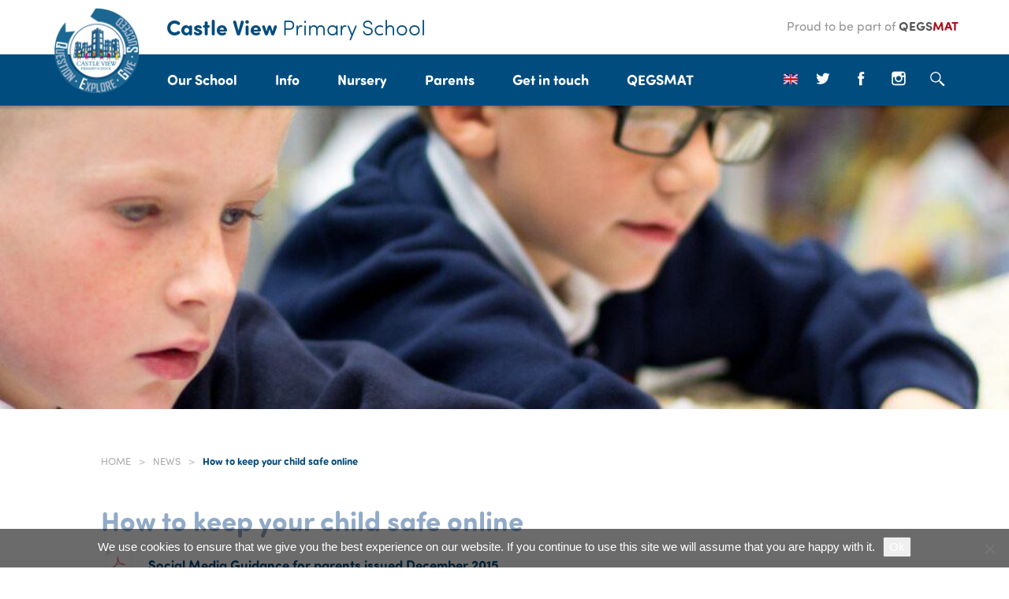

--- FILE ---
content_type: text/html; charset=UTF-8
request_url: https://castleviewmatlock.com/737/
body_size: 13084
content:
<!DOCTYPE html>

<head>

<meta charset="UTF-8" />

<title>How to keep your child safe online - Castle View Primary School - Matlock</title>

<meta name="viewport" content="width=device-width, initial-scale=1, user-scalable=no">


<link rel="shortcut icon" type="image/x-icon" href="https://castleviewmatlock.com/wp-content/themes/madebycoda-castleviewprimary/icons/favicon.ico">

<script>(function(html){html.className = html.className.replace(/\bno-js\b/,'js')})(document.documentElement);</script>
<meta name='robots' content='index, follow, max-image-preview:large, max-snippet:-1, max-video-preview:-1' />
	<style>img:is([sizes="auto" i], [sizes^="auto," i]) { contain-intrinsic-size: 3000px 1500px }</style>
	
	<!-- This site is optimized with the Yoast SEO plugin v26.7 - https://yoast.com/wordpress/plugins/seo/ -->
	<title>How to keep your child safe online - Castle View Primary School - Matlock</title>
	<link rel="canonical" href="https://castleviewmatlock.com/737/" />
	<meta property="og:locale" content="en_GB" />
	<meta property="og:type" content="article" />
	<meta property="og:title" content="How to keep your child safe online - Castle View Primary School - Matlock" />
	<meta property="og:url" content="https://castleviewmatlock.com/737/" />
	<meta property="og:site_name" content="Castle View Primary School - Matlock" />
	<meta property="article:published_time" content="2015-12-22T14:31:25+00:00" />
	<meta property="article:modified_time" content="2016-05-20T08:17:11+00:00" />
	<meta property="og:image" content="https://castleviewmatlock.com/wp-content/uploads/sites/8/2015/12/untitled-46.png" />
	<meta property="og:image:width" content="233" />
	<meta property="og:image:height" content="216" />
	<meta property="og:image:type" content="image/png" />
	<meta name="author" content="admin" />
	<meta name="twitter:card" content="summary_large_image" />
	<meta name="twitter:label1" content="Written by" />
	<meta name="twitter:data1" content="admin" />
	<script type="application/ld+json" class="yoast-schema-graph">{"@context":"https://schema.org","@graph":[{"@type":"Article","@id":"https://castleviewmatlock.com/737/#article","isPartOf":{"@id":"https://castleviewmatlock.com/737/"},"author":{"name":"admin","@id":"https://castleviewmatlock.com/#/schema/person/c32267bb13f20fb475586b1551dadcc3"},"headline":"How to keep your child safe online","datePublished":"2015-12-22T14:31:25+00:00","dateModified":"2016-05-20T08:17:11+00:00","mainEntityOfPage":{"@id":"https://castleviewmatlock.com/737/"},"wordCount":40,"image":{"@id":"https://castleviewmatlock.com/737/#primaryimage"},"thumbnailUrl":"https://castleviewmatlock.com/wp-content/uploads/sites/8/2015/12/untitled-46.png","articleSection":["E-Safety"],"inLanguage":"en-GB"},{"@type":"WebPage","@id":"https://castleviewmatlock.com/737/","url":"https://castleviewmatlock.com/737/","name":"How to keep your child safe online - Castle View Primary School - Matlock","isPartOf":{"@id":"https://castleviewmatlock.com/#website"},"primaryImageOfPage":{"@id":"https://castleviewmatlock.com/737/#primaryimage"},"image":{"@id":"https://castleviewmatlock.com/737/#primaryimage"},"thumbnailUrl":"https://castleviewmatlock.com/wp-content/uploads/sites/8/2015/12/untitled-46.png","datePublished":"2015-12-22T14:31:25+00:00","dateModified":"2016-05-20T08:17:11+00:00","author":{"@id":"https://castleviewmatlock.com/#/schema/person/c32267bb13f20fb475586b1551dadcc3"},"breadcrumb":{"@id":"https://castleviewmatlock.com/737/#breadcrumb"},"inLanguage":"en-GB","potentialAction":[{"@type":"ReadAction","target":["https://castleviewmatlock.com/737/"]}]},{"@type":"ImageObject","inLanguage":"en-GB","@id":"https://castleviewmatlock.com/737/#primaryimage","url":"https://castleviewmatlock.com/wp-content/uploads/sites/8/2015/12/untitled-46.png","contentUrl":"https://castleviewmatlock.com/wp-content/uploads/sites/8/2015/12/untitled-46.png","width":233,"height":216},{"@type":"BreadcrumbList","@id":"https://castleviewmatlock.com/737/#breadcrumb","itemListElement":[{"@type":"ListItem","position":1,"name":"Home","item":"https://castleviewmatlock.com/"},{"@type":"ListItem","position":2,"name":"How to keep your child safe online"}]},{"@type":"WebSite","@id":"https://castleviewmatlock.com/#website","url":"https://castleviewmatlock.com/","name":"Castle View Primary School - Matlock","description":"","potentialAction":[{"@type":"SearchAction","target":{"@type":"EntryPoint","urlTemplate":"https://castleviewmatlock.com/?s={search_term_string}"},"query-input":{"@type":"PropertyValueSpecification","valueRequired":true,"valueName":"search_term_string"}}],"inLanguage":"en-GB"},{"@type":"Person","@id":"https://castleviewmatlock.com/#/schema/person/c32267bb13f20fb475586b1551dadcc3","name":"admin"}]}</script>
	<!-- / Yoast SEO plugin. -->


<link rel='dns-prefetch' href='//castleviewmatlock.com' />
<link rel="alternate" type="application/rss+xml" title="Castle View Primary School - Matlock &raquo; Feed" href="https://castleviewmatlock.com/feed/" />
<link rel="alternate" type="application/rss+xml" title="Castle View Primary School - Matlock &raquo; Comments Feed" href="https://castleviewmatlock.com/comments/feed/" />
<link rel='stylesheet' id='google-language-translator-css' href='https://castleviewmatlock.com/wp-content/plugins/google-language-translator-premium/css/style.css?ver=5.0.44' type='text/css' media='all' />
<link rel='stylesheet' id='wpmf-bakery-style-css' href='https://castleviewmatlock.com/wp-content/plugins/wp-media-folder/assets/css/vc_style.css?ver=6.1.9' type='text/css' media='all' />
<link rel='stylesheet' id='wpmf-bakery-display-gallery-style-css' href='https://castleviewmatlock.com/wp-content/plugins/wp-media-folder/assets/css/display-gallery/style-display-gallery.css?ver=6.1.9' type='text/css' media='all' />
<link rel='stylesheet' id='wp-block-library-css' href='https://castleviewmatlock.com/wp-includes/css/dist/block-library/style.min.css?ver=6.8.3' type='text/css' media='all' />
<style id='classic-theme-styles-inline-css' type='text/css'>
/*! This file is auto-generated */
.wp-block-button__link{color:#fff;background-color:#32373c;border-radius:9999px;box-shadow:none;text-decoration:none;padding:calc(.667em + 2px) calc(1.333em + 2px);font-size:1.125em}.wp-block-file__button{background:#32373c;color:#fff;text-decoration:none}
</style>
<link rel='stylesheet' id='wpmf-gallery-popup-style-css' href='https://castleviewmatlock.com/wp-content/plugins/wp-media-folder/assets/css/display-gallery/magnific-popup.css?ver=0.9.9' type='text/css' media='all' />
<link rel='stylesheet' id='wpmf-gallery-style-css' href='https://castleviewmatlock.com/wp-content/plugins/wp-media-folder/assets/css/display-gallery/style-display-gallery.css?ver=6.1.9' type='text/css' media='all' />
<link rel='stylesheet' id='wpmf-slick-style-css' href='https://castleviewmatlock.com/wp-content/plugins/wp-media-folder/assets/js/slick/slick.css?ver=6.1.9' type='text/css' media='all' />
<link rel='stylesheet' id='wpmf-slick-theme-style-css' href='https://castleviewmatlock.com/wp-content/plugins/wp-media-folder/assets/js/slick/slick-theme.css?ver=6.1.9' type='text/css' media='all' />
<style id='global-styles-inline-css' type='text/css'>
:root{--wp--preset--aspect-ratio--square: 1;--wp--preset--aspect-ratio--4-3: 4/3;--wp--preset--aspect-ratio--3-4: 3/4;--wp--preset--aspect-ratio--3-2: 3/2;--wp--preset--aspect-ratio--2-3: 2/3;--wp--preset--aspect-ratio--16-9: 16/9;--wp--preset--aspect-ratio--9-16: 9/16;--wp--preset--color--black: #000000;--wp--preset--color--cyan-bluish-gray: #abb8c3;--wp--preset--color--white: #ffffff;--wp--preset--color--pale-pink: #f78da7;--wp--preset--color--vivid-red: #cf2e2e;--wp--preset--color--luminous-vivid-orange: #ff6900;--wp--preset--color--luminous-vivid-amber: #fcb900;--wp--preset--color--light-green-cyan: #7bdcb5;--wp--preset--color--vivid-green-cyan: #00d084;--wp--preset--color--pale-cyan-blue: #8ed1fc;--wp--preset--color--vivid-cyan-blue: #0693e3;--wp--preset--color--vivid-purple: #9b51e0;--wp--preset--gradient--vivid-cyan-blue-to-vivid-purple: linear-gradient(135deg,rgba(6,147,227,1) 0%,rgb(155,81,224) 100%);--wp--preset--gradient--light-green-cyan-to-vivid-green-cyan: linear-gradient(135deg,rgb(122,220,180) 0%,rgb(0,208,130) 100%);--wp--preset--gradient--luminous-vivid-amber-to-luminous-vivid-orange: linear-gradient(135deg,rgba(252,185,0,1) 0%,rgba(255,105,0,1) 100%);--wp--preset--gradient--luminous-vivid-orange-to-vivid-red: linear-gradient(135deg,rgba(255,105,0,1) 0%,rgb(207,46,46) 100%);--wp--preset--gradient--very-light-gray-to-cyan-bluish-gray: linear-gradient(135deg,rgb(238,238,238) 0%,rgb(169,184,195) 100%);--wp--preset--gradient--cool-to-warm-spectrum: linear-gradient(135deg,rgb(74,234,220) 0%,rgb(151,120,209) 20%,rgb(207,42,186) 40%,rgb(238,44,130) 60%,rgb(251,105,98) 80%,rgb(254,248,76) 100%);--wp--preset--gradient--blush-light-purple: linear-gradient(135deg,rgb(255,206,236) 0%,rgb(152,150,240) 100%);--wp--preset--gradient--blush-bordeaux: linear-gradient(135deg,rgb(254,205,165) 0%,rgb(254,45,45) 50%,rgb(107,0,62) 100%);--wp--preset--gradient--luminous-dusk: linear-gradient(135deg,rgb(255,203,112) 0%,rgb(199,81,192) 50%,rgb(65,88,208) 100%);--wp--preset--gradient--pale-ocean: linear-gradient(135deg,rgb(255,245,203) 0%,rgb(182,227,212) 50%,rgb(51,167,181) 100%);--wp--preset--gradient--electric-grass: linear-gradient(135deg,rgb(202,248,128) 0%,rgb(113,206,126) 100%);--wp--preset--gradient--midnight: linear-gradient(135deg,rgb(2,3,129) 0%,rgb(40,116,252) 100%);--wp--preset--font-size--small: 13px;--wp--preset--font-size--medium: 20px;--wp--preset--font-size--large: 36px;--wp--preset--font-size--x-large: 42px;--wp--preset--spacing--20: 0.44rem;--wp--preset--spacing--30: 0.67rem;--wp--preset--spacing--40: 1rem;--wp--preset--spacing--50: 1.5rem;--wp--preset--spacing--60: 2.25rem;--wp--preset--spacing--70: 3.38rem;--wp--preset--spacing--80: 5.06rem;--wp--preset--shadow--natural: 6px 6px 9px rgba(0, 0, 0, 0.2);--wp--preset--shadow--deep: 12px 12px 50px rgba(0, 0, 0, 0.4);--wp--preset--shadow--sharp: 6px 6px 0px rgba(0, 0, 0, 0.2);--wp--preset--shadow--outlined: 6px 6px 0px -3px rgba(255, 255, 255, 1), 6px 6px rgba(0, 0, 0, 1);--wp--preset--shadow--crisp: 6px 6px 0px rgba(0, 0, 0, 1);}:where(.is-layout-flex){gap: 0.5em;}:where(.is-layout-grid){gap: 0.5em;}body .is-layout-flex{display: flex;}.is-layout-flex{flex-wrap: wrap;align-items: center;}.is-layout-flex > :is(*, div){margin: 0;}body .is-layout-grid{display: grid;}.is-layout-grid > :is(*, div){margin: 0;}:where(.wp-block-columns.is-layout-flex){gap: 2em;}:where(.wp-block-columns.is-layout-grid){gap: 2em;}:where(.wp-block-post-template.is-layout-flex){gap: 1.25em;}:where(.wp-block-post-template.is-layout-grid){gap: 1.25em;}.has-black-color{color: var(--wp--preset--color--black) !important;}.has-cyan-bluish-gray-color{color: var(--wp--preset--color--cyan-bluish-gray) !important;}.has-white-color{color: var(--wp--preset--color--white) !important;}.has-pale-pink-color{color: var(--wp--preset--color--pale-pink) !important;}.has-vivid-red-color{color: var(--wp--preset--color--vivid-red) !important;}.has-luminous-vivid-orange-color{color: var(--wp--preset--color--luminous-vivid-orange) !important;}.has-luminous-vivid-amber-color{color: var(--wp--preset--color--luminous-vivid-amber) !important;}.has-light-green-cyan-color{color: var(--wp--preset--color--light-green-cyan) !important;}.has-vivid-green-cyan-color{color: var(--wp--preset--color--vivid-green-cyan) !important;}.has-pale-cyan-blue-color{color: var(--wp--preset--color--pale-cyan-blue) !important;}.has-vivid-cyan-blue-color{color: var(--wp--preset--color--vivid-cyan-blue) !important;}.has-vivid-purple-color{color: var(--wp--preset--color--vivid-purple) !important;}.has-black-background-color{background-color: var(--wp--preset--color--black) !important;}.has-cyan-bluish-gray-background-color{background-color: var(--wp--preset--color--cyan-bluish-gray) !important;}.has-white-background-color{background-color: var(--wp--preset--color--white) !important;}.has-pale-pink-background-color{background-color: var(--wp--preset--color--pale-pink) !important;}.has-vivid-red-background-color{background-color: var(--wp--preset--color--vivid-red) !important;}.has-luminous-vivid-orange-background-color{background-color: var(--wp--preset--color--luminous-vivid-orange) !important;}.has-luminous-vivid-amber-background-color{background-color: var(--wp--preset--color--luminous-vivid-amber) !important;}.has-light-green-cyan-background-color{background-color: var(--wp--preset--color--light-green-cyan) !important;}.has-vivid-green-cyan-background-color{background-color: var(--wp--preset--color--vivid-green-cyan) !important;}.has-pale-cyan-blue-background-color{background-color: var(--wp--preset--color--pale-cyan-blue) !important;}.has-vivid-cyan-blue-background-color{background-color: var(--wp--preset--color--vivid-cyan-blue) !important;}.has-vivid-purple-background-color{background-color: var(--wp--preset--color--vivid-purple) !important;}.has-black-border-color{border-color: var(--wp--preset--color--black) !important;}.has-cyan-bluish-gray-border-color{border-color: var(--wp--preset--color--cyan-bluish-gray) !important;}.has-white-border-color{border-color: var(--wp--preset--color--white) !important;}.has-pale-pink-border-color{border-color: var(--wp--preset--color--pale-pink) !important;}.has-vivid-red-border-color{border-color: var(--wp--preset--color--vivid-red) !important;}.has-luminous-vivid-orange-border-color{border-color: var(--wp--preset--color--luminous-vivid-orange) !important;}.has-luminous-vivid-amber-border-color{border-color: var(--wp--preset--color--luminous-vivid-amber) !important;}.has-light-green-cyan-border-color{border-color: var(--wp--preset--color--light-green-cyan) !important;}.has-vivid-green-cyan-border-color{border-color: var(--wp--preset--color--vivid-green-cyan) !important;}.has-pale-cyan-blue-border-color{border-color: var(--wp--preset--color--pale-cyan-blue) !important;}.has-vivid-cyan-blue-border-color{border-color: var(--wp--preset--color--vivid-cyan-blue) !important;}.has-vivid-purple-border-color{border-color: var(--wp--preset--color--vivid-purple) !important;}.has-vivid-cyan-blue-to-vivid-purple-gradient-background{background: var(--wp--preset--gradient--vivid-cyan-blue-to-vivid-purple) !important;}.has-light-green-cyan-to-vivid-green-cyan-gradient-background{background: var(--wp--preset--gradient--light-green-cyan-to-vivid-green-cyan) !important;}.has-luminous-vivid-amber-to-luminous-vivid-orange-gradient-background{background: var(--wp--preset--gradient--luminous-vivid-amber-to-luminous-vivid-orange) !important;}.has-luminous-vivid-orange-to-vivid-red-gradient-background{background: var(--wp--preset--gradient--luminous-vivid-orange-to-vivid-red) !important;}.has-very-light-gray-to-cyan-bluish-gray-gradient-background{background: var(--wp--preset--gradient--very-light-gray-to-cyan-bluish-gray) !important;}.has-cool-to-warm-spectrum-gradient-background{background: var(--wp--preset--gradient--cool-to-warm-spectrum) !important;}.has-blush-light-purple-gradient-background{background: var(--wp--preset--gradient--blush-light-purple) !important;}.has-blush-bordeaux-gradient-background{background: var(--wp--preset--gradient--blush-bordeaux) !important;}.has-luminous-dusk-gradient-background{background: var(--wp--preset--gradient--luminous-dusk) !important;}.has-pale-ocean-gradient-background{background: var(--wp--preset--gradient--pale-ocean) !important;}.has-electric-grass-gradient-background{background: var(--wp--preset--gradient--electric-grass) !important;}.has-midnight-gradient-background{background: var(--wp--preset--gradient--midnight) !important;}.has-small-font-size{font-size: var(--wp--preset--font-size--small) !important;}.has-medium-font-size{font-size: var(--wp--preset--font-size--medium) !important;}.has-large-font-size{font-size: var(--wp--preset--font-size--large) !important;}.has-x-large-font-size{font-size: var(--wp--preset--font-size--x-large) !important;}
:where(.wp-block-post-template.is-layout-flex){gap: 1.25em;}:where(.wp-block-post-template.is-layout-grid){gap: 1.25em;}
:where(.wp-block-columns.is-layout-flex){gap: 2em;}:where(.wp-block-columns.is-layout-grid){gap: 2em;}
:root :where(.wp-block-pullquote){font-size: 1.5em;line-height: 1.6;}
</style>
<link rel='stylesheet' id='cookie-notice-front-css' href='https://castleviewmatlock.com/wp-content/plugins/cookie-notice/css/front.min.css?ver=2.5.11' type='text/css' media='all' />
<link rel='stylesheet' id='cff_carousel_css-css' href='https://castleviewmatlock.com/wp-content/plugins/cff-extensions/cff-carousel/css/carousel.css?ver=1.2.1' type='text/css' media='all' />
<link rel='stylesheet' id='cff-css' href='https://castleviewmatlock.com/wp-content/plugins/custom-facebook-feed-pro/assets/css/cff-style.css?ver=3.19.5' type='text/css' media='all' />
<link rel='stylesheet' id='twentyfifteen-style-css' href='https://castleviewmatlock.com/wp-content/themes/madebycoda-castleviewprimary/style.css?ver=6.8.3' type='text/css' media='all' />
<style id='twentyfifteen-style-inline-css' type='text/css'>

			.post-navigation .nav-next { background-image: url(https://castleviewmatlock.com/wp-content/uploads/sites/8/2016/04/IMG_0777-672x372.jpg); border-top: 0; }
			.post-navigation .nav-next .post-title, .post-navigation .nav-next a:hover .post-title, .post-navigation .nav-next .meta-nav { color: #fff; }
			.post-navigation .nav-next a:before { background-color: rgba(0, 0, 0, 0.4); }
		
</style>
<!--[if lt IE 9]>
<link rel='stylesheet' id='twentyfifteen-ie-css' href='https://castleviewmatlock.com/wp-content/themes/madebycoda/css/ie.css?ver=20141010' type='text/css' media='all' />
<![endif]-->
<!--[if lt IE 8]>
<link rel='stylesheet' id='twentyfifteen-ie7-css' href='https://castleviewmatlock.com/wp-content/themes/madebycoda/css/ie7.css?ver=20141010' type='text/css' media='all' />
<![endif]-->
<link rel='stylesheet' id='vc_plugin_table_style_css-css' href='https://castleviewmatlock.com/wp-content/plugins/easy-tables-vc/assets/css/style.css?ver=1.0.0' type='text/css' media='all' />
<link rel='stylesheet' id='vc_plugin_themes_css-css' href='https://castleviewmatlock.com/wp-content/plugins/easy-tables-vc/assets/css/themes.css?ver=6.8.3' type='text/css' media='all' />
<link rel='stylesheet' id='js_composer_front-css' href='https://castleviewmatlock.com/wp-content/plugins/js_composer/assets/css/js_composer.min.css?ver=8.7.1' type='text/css' media='all' />
<link rel='stylesheet' id='shiftnav-css' href='https://castleviewmatlock.com/wp-content/plugins/shiftnav-pro/pro/assets/css/shiftnav.min.css?ver=1.3.0.1' type='text/css' media='all' />
<link rel='stylesheet' id='ics-calendar-css' href='https://castleviewmatlock.com/wp-content/plugins/ics-calendar/assets/style.min.css?ver=12.0.1' type='text/css' media='all' />
<link rel='stylesheet' id='shiftnav-font-awesome-css' href='https://castleviewmatlock.com/wp-content/plugins/shiftnav-pro/assets/css/fontawesome/css/font-awesome.min.css?ver=1.3.0.1' type='text/css' media='all' />
<script type="text/javascript" src="https://castleviewmatlock.com/wp-includes/js/jquery/jquery.min.js?ver=3.7.1" id="jquery-core-js"></script>
<script type="text/javascript" src="https://castleviewmatlock.com/wp-includes/js/jquery/jquery-migrate.min.js?ver=3.4.1" id="jquery-migrate-js"></script>
<script type="text/javascript" src="https://castleviewmatlock.com/wp-content/plugins/google-language-translator-premium/js/scripts.js?ver=5.0.44" id="scripts-js"></script>
<script type="text/javascript" id="cookie-notice-front-js-before">
/* <![CDATA[ */
var cnArgs = {"ajaxUrl":"https:\/\/castleviewmatlock.com\/wp-admin\/admin-ajax.php","nonce":"c6c1bd60db","hideEffect":"fade","position":"bottom","onScroll":false,"onScrollOffset":100,"onClick":false,"cookieName":"cookie_notice_accepted","cookieTime":2592000,"cookieTimeRejected":2592000,"globalCookie":false,"redirection":false,"cache":false,"revokeCookies":false,"revokeCookiesOpt":"automatic"};
/* ]]> */
</script>
<script type="text/javascript" src="https://castleviewmatlock.com/wp-content/plugins/cookie-notice/js/front.min.js?ver=2.5.11" id="cookie-notice-front-js"></script>
<script></script><link rel="https://api.w.org/" href="https://castleviewmatlock.com/wp-json/" /><link rel="alternate" title="JSON" type="application/json" href="https://castleviewmatlock.com/wp-json/wp/v2/posts/737" /><link rel="EditURI" type="application/rsd+xml" title="RSD" href="https://castleviewmatlock.com/xmlrpc.php?rsd" />
<meta name="generator" content="WordPress 6.8.3" />
<link rel='shortlink' href='https://castleviewmatlock.com/?p=737' />
<link rel="alternate" title="oEmbed (JSON)" type="application/json+oembed" href="https://castleviewmatlock.com/wp-json/oembed/1.0/embed?url=https%3A%2F%2Fcastleviewmatlock.com%2F737%2F" />
<link rel="alternate" title="oEmbed (XML)" type="text/xml+oembed" href="https://castleviewmatlock.com/wp-json/oembed/1.0/embed?url=https%3A%2F%2Fcastleviewmatlock.com%2F737%2F&#038;format=xml" />

	<!-- ShiftNav CSS 
	================================================================ -->
	<style type="text/css" id="shiftnav-dynamic-css">
		
	@media only screen and (min-width:1050px){ #shiftnav-toggle-main, .shiftnav-toggle-mobile{ display:none; } .shiftnav-wrap { padding-top:0 !important; } }
	@media only screen and (max-width:1049px){ nav#navigation{ display:none !important; } }

	</style>
	<!-- end ShiftNav CSS -->

	<!-- Custom Facebook Feed JS vars -->
<script type="text/javascript">
var cffsiteurl = "https://castleviewmatlock.com/wp-content/plugins";
var cffajaxurl = "https://castleviewmatlock.com/wp-admin/admin-ajax.php";


var cfflinkhashtags = "true";
</script>
<style type="text/css">.goog-tooltip {display: none !important;}.goog-tooltip:hover {display: none !important;}.goog-text-highlight {background-color: transparent !important; border: none !important; box-shadow: none !important;}.switcher, select.goog-te-combo { width:150px !important; clear:both; }p.hello { font-size:12px; color:darkgray; }.goog-te-gadget { clear:both; }#google_language_translator { display:none; }</style><meta name="generator" content="Powered by WPBakery Page Builder - drag and drop page builder for WordPress."/>
<noscript><style> .wpb_animate_when_almost_visible { opacity: 1; }</style></noscript>
<link rel="stylesheet" id="genericons-css" href="https://castleviewmatlock.com/wp-content/themes/madebycoda/genericons/genericons.css" media="all">
<link rel="stylesheet" type="text/css" href="https://castleviewmatlock.com/wp-content/themes/madebycoda/css/responsive.css" media="screen" />	

<link rel="stylesheet" href="https://use.typekit.net/wfu2ztg.css">

<!-- Global site tag (gtag.js) - Google Analytics -->
<script async src="https://www.googletagmanager.com/gtag/js?id=UA-61655753-12"></script>
<script>
  window.dataLayer = window.dataLayer || [];
  function gtag(){dataLayer.push(arguments);}
  gtag('js', new Date());

  gtag('config', 'UA-61655753-12');
</script>


</head>

<body id="front-page" class="wp-singular post-template-default single single-post postid-737 single-format-standard wp-theme-madebycoda wp-child-theme-madebycoda-castleviewprimary cookies-not-set wpb-js-composer js-comp-ver-8.7.1 vc_responsive">



<div id="wrapper" class="How to keep your child safe online 737"> 

<header id="masthead">

<div class="whitebar"><div class="container">

<div class="logo"><a class="logo_img" href="https://castleviewmatlock.com"><img src="https://castleviewmatlock.com/wp-content/themes/madebycoda-castleviewprimary/logo.png" alt="Castle View Primary School - Matlock Logo" /></a>
</div>
<div class="title"><a href="https://castleviewmatlock.com">Castle View <span style="font-family: 'sofia-pro-soft', sans-serif; font-weight: 300;">Primary School</span></a></div>
<div class="qegsmat-trust">Proud to be part of <a href="http://www.qegsmat.com/" target="_blank"><span class="qegs">QEGS</span><span class="mat">MAT</span></a></div>

</div>

</div>

<nav id="navigation"><div class="container">

<div class="menu-main-menu-container"><ul id="menu-main-menu" class="nav-menu"><li id="menu-item-120" class="menu-item menu-item-type-post_type menu-item-object-page menu-item-has-children menu-item-120"><a href="https://castleviewmatlock.com/about-our-school/">Our School</a>
<ul class="sub-menu">
	<li id="menu-item-138" class="menu-item menu-item-type-post_type menu-item-object-page menu-item-home menu-item-138"><a href="https://castleviewmatlock.com/">Home</a></li>
	<li id="menu-item-16685" class="menu-item menu-item-type-post_type menu-item-object-page menu-item-16685"><a href="https://castleviewmatlock.com/about-our-school/welcome/">Welcome</a></li>
	<li id="menu-item-128" class="menu-item menu-item-type-post_type menu-item-object-page menu-item-128"><a href="https://castleviewmatlock.com/enrichment/after-school-clubs/">Breakfast and After School Clubs</a></li>
	<li id="menu-item-123" class="menu-item menu-item-type-post_type menu-item-object-page menu-item-123"><a href="https://castleviewmatlock.com/about-our-school/meet-the-governors/">Meet the Governors</a></li>
	<li id="menu-item-124" class="menu-item menu-item-type-post_type menu-item-object-page menu-item-124"><a href="https://castleviewmatlock.com/about-our-school/meet-the-staff/">Meet the Staff</a></li>
	<li id="menu-item-121" class="menu-item menu-item-type-post_type menu-item-object-page menu-item-121"><a href="https://castleviewmatlock.com/about-our-school/friends-of-castle-view/">Friends of Castle View</a></li>
</ul>
</li>
<li id="menu-item-161" class="menu-item menu-item-type-post_type menu-item-object-page menu-item-has-children menu-item-161"><a href="https://castleviewmatlock.com/information/">Info</a>
<ul class="sub-menu">
	<li id="menu-item-168" class="menu-item menu-item-type-post_type menu-item-object-page menu-item-168"><a href="https://castleviewmatlock.com/information/school-brochure/">School Brochure</a></li>
	<li id="menu-item-469003" class="menu-item menu-item-type-post_type menu-item-object-page menu-item-469003"><a href="https://castleviewmatlock.com/information/admissions-arrangements/">Admissions Arrangements</a></li>
	<li id="menu-item-166" class="menu-item menu-item-type-post_type menu-item-object-page menu-item-166"><a href="https://castleviewmatlock.com/information/policies/">Policies and Procedures</a></li>
	<li id="menu-item-249" class="menu-item menu-item-type-custom menu-item-object-custom menu-item-249"><a href="https://reports.ofsted.gov.uk/provider/21/143968">Our OFSTED Reports</a></li>
	<li id="menu-item-251" class="menu-item menu-item-type-custom menu-item-object-custom menu-item-251"><a href="https://www.education.gov.uk/cgi-bin/schools/performance/school.pl?urn=131776">School Performance Tables</a></li>
	<li id="menu-item-163" class="menu-item menu-item-type-post_type menu-item-object-page menu-item-163"><a href="https://castleviewmatlock.com/information/ks2-result-data/">KS2 Result Data</a></li>
	<li id="menu-item-252" class="menu-item menu-item-type-post_type menu-item-object-page menu-item-252"><a href="https://castleviewmatlock.com/information/special-education-needs/">Special Education Needs and Disabilities</a></li>
	<li id="menu-item-167" class="menu-item menu-item-type-post_type menu-item-object-page menu-item-167"><a href="https://castleviewmatlock.com/information/pupil-premium/">Pupil Premium</a></li>
	<li id="menu-item-253" class="menu-item menu-item-type-post_type menu-item-object-page menu-item-253"><a href="https://castleviewmatlock.com/information/sports-premium/">Sports Premium</a></li>
	<li id="menu-item-964" class="menu-item menu-item-type-post_type menu-item-object-page menu-item-964"><a href="https://castleviewmatlock.com/information/information-2/">Equality Information</a></li>
	<li id="menu-item-164" class="menu-item menu-item-type-post_type menu-item-object-page menu-item-164"><a href="https://castleviewmatlock.com/information/office-news/">Governor Information</a></li>
	<li id="menu-item-150" class="menu-item menu-item-type-post_type menu-item-object-page menu-item-150"><a href="https://castleviewmatlock.com/information/our-curriculum/">Our Curriculum</a></li>
</ul>
</li>
<li id="menu-item-3817" class="menu-item menu-item-type-custom menu-item-object-custom menu-item-has-children menu-item-3817"><a target="_blank" href="https://castleviewmatlock.com/nursery/admissions/">Nursery</a>
<ul class="sub-menu">
	<li id="menu-item-468922" class="menu-item menu-item-type-post_type menu-item-object-page menu-item-468922"><a href="https://castleviewmatlock.com/nursery/admissions/">Admissions</a></li>
	<li id="menu-item-468907" class="menu-item menu-item-type-post_type menu-item-object-page menu-item-468907"><a href="https://castleviewmatlock.com/nursery/nursery-brochure/">Nursery Brochure</a></li>
	<li id="menu-item-468923" class="menu-item menu-item-type-post_type menu-item-object-page menu-item-468923"><a href="https://castleviewmatlock.com/nursery/sessions-and-fees/">Sessions and Fees</a></li>
	<li id="menu-item-468924" class="menu-item menu-item-type-post_type menu-item-object-page menu-item-468924"><a href="https://castleviewmatlock.com/nursery/stay-and-play/">Stay and Play</a></li>
	<li id="menu-item-468921" class="menu-item menu-item-type-post_type menu-item-object-page menu-item-468921"><a href="https://castleviewmatlock.com/nursery/the-mucky-duck-outdoor-playgroup/">The Mucky Duck Outdoor Playgroup</a></li>
</ul>
</li>
<li id="menu-item-143" class="menu-item menu-item-type-post_type menu-item-object-page menu-item-has-children menu-item-143"><a href="https://castleviewmatlock.com/parents/">Parents</a>
<ul class="sub-menu">
	<li id="menu-item-469039" class="menu-item menu-item-type-post_type menu-item-object-page menu-item-469039"><a href="https://castleviewmatlock.com/the-school-day/">The School Day</a></li>
	<li id="menu-item-469047" class="menu-item menu-item-type-post_type menu-item-object-page menu-item-469047"><a href="https://castleviewmatlock.com/remote-learning/">Remote Learning</a></li>
	<li id="menu-item-1897" class="menu-item menu-item-type-post_type menu-item-object-page menu-item-has-children menu-item-1897"><a href="https://castleviewmatlock.com/staying-safe/">Staying Safe</a>
	<ul class="sub-menu">
		<li id="menu-item-1433" class="menu-item menu-item-type-post_type menu-item-object-page menu-item-1433"><a href="https://castleviewmatlock.com/parents/advice-for-parents/">Advice for Parents- Keeping Children Safe</a></li>
		<li id="menu-item-1938" class="menu-item menu-item-type-post_type menu-item-object-page menu-item-1938"><a href="https://castleviewmatlock.com/staying-safe/online-safety-presentation/">Online Safety Presentation</a></li>
	</ul>
</li>
	<li id="menu-item-144" class="menu-item menu-item-type-post_type menu-item-object-page menu-item-144"><a href="https://castleviewmatlock.com/parents/british-value-at-castle-view/">British Values at Castle View</a></li>
	<li id="menu-item-1890" class="menu-item menu-item-type-post_type menu-item-object-page menu-item-1890"><a href="https://castleviewmatlock.com/parents/school-uniform/">School Uniform</a></li>
	<li id="menu-item-145" class="menu-item menu-item-type-post_type menu-item-object-page menu-item-145"><a href="https://castleviewmatlock.com/parents/calendar/">Calendar</a></li>
	<li id="menu-item-1434" class="menu-item menu-item-type-post_type menu-item-object-page menu-item-1434"><a href="https://castleviewmatlock.com/parents/school-dinners/">School Lunches</a></li>
</ul>
</li>
<li id="menu-item-125" class="menu-item menu-item-type-post_type menu-item-object-page menu-item-125"><a href="https://castleviewmatlock.com/contact-us/">Get in touch</a></li>
<li id="menu-item-469079" class="menu-item menu-item-type-post_type menu-item-object-page menu-item-has-children menu-item-469079"><a href="https://castleviewmatlock.com/qegsmat/">QEGSMAT</a>
<ul class="sub-menu">
	<li id="menu-item-469080" class="menu-item menu-item-type-custom menu-item-object-custom menu-item-469080"><a href="https://www.qegsmat.com/documents/finance/">Finance &#8211; Gender Gap Report</a></li>
	<li id="menu-item-469081" class="menu-item menu-item-type-custom menu-item-object-custom menu-item-469081"><a href="https://www.qegsmat.com/documents/finance/">Finance &#8211; Annual Reports &amp; Statements</a></li>
	<li id="menu-item-469082" class="menu-item menu-item-type-custom menu-item-object-custom menu-item-469082"><a href="https://www.qegsmat.com/documents/policies/">Trust Policies</a></li>
	<li id="menu-item-469083" class="menu-item menu-item-type-custom menu-item-object-custom menu-item-469083"><a href="https://www.qegsmat.com/governance/">Trustees</a></li>
</ul>
</li>
</ul></div>
<ul id="menu-quick">

<li id="menu-item" class="circle flag responsivehide menu-item menu-item-type-custom menu-item-object-custom menu-item-has-children menu-item-1856"><a class="translator " href="#"><img src="https://waterhouses.staffs.sch.uk/flag.jpg" width="18" height="13" alt="" /></a>
<ul class="sub-menu translate"><aside id="glt_widget-2" class="widget widget_glt_widget"></aside>	</ul>
</li>

<li class="menu-item twitter"><a class="circle" href="https://twitter.com/ca_view" target="_blank"><svg fill="#FFF" enable-background="new 0 0 56.693 56.693" height="20px" width="20px" id="Layer_1" version="1.1" viewBox="0 0 56.693 56.693" xml:space="preserve" xmlns="http://www.w3.org/2000/svg" xmlns:xlink="http://www.w3.org/1999/xlink"><path d="M52.837,15.065c-1.811,0.805-3.76,1.348-5.805,1.591c2.088-1.25,3.689-3.23,4.444-5.592c-1.953,1.159-4.115,2-6.418,2.454  c-1.843-1.964-4.47-3.192-7.377-3.192c-5.581,0-10.106,4.525-10.106,10.107c0,0.791,0.089,1.562,0.262,2.303  c-8.4-0.422-15.848-4.445-20.833-10.56c-0.87,1.492-1.368,3.228-1.368,5.082c0,3.506,1.784,6.6,4.496,8.412  c-1.656-0.053-3.215-0.508-4.578-1.265c-0.001,0.042-0.001,0.085-0.001,0.128c0,4.896,3.484,8.98,8.108,9.91  c-0.848,0.23-1.741,0.354-2.663,0.354c-0.652,0-1.285-0.063-1.902-0.182c1.287,4.015,5.019,6.938,9.441,7.019  c-3.459,2.711-7.816,4.327-12.552,4.327c-0.815,0-1.62-0.048-2.411-0.142c4.474,2.869,9.786,4.541,15.493,4.541  c18.591,0,28.756-15.4,28.756-28.756c0-0.438-0.009-0.875-0.028-1.309C49.769,18.873,51.483,17.092,52.837,15.065z"></path></svg></a></li>

<li class="menu-item facebook"><a class="circle" href="https://www.facebook.com/castleviewprimaryschoolmatlock/" target="_blank"><svg style="fill:#FFF" margin-left="6px" height="20px" width="20px" enable-background="new 0 0 56.693 56.693" id="Layer_1" version="1.1" viewBox="0 0 56.693 56.693" xml:space="preserve" xmlns="https://www.w3.org/2000/svg" xmlns:xlink="https://www.w3.org/1999/xlink"><path d="M40.43,21.739h-7.645v-5.014c0-1.883,1.248-2.322,2.127-2.322c0.877,0,5.395,0,5.395,0V6.125l-7.43-0.029  c-8.248,0-10.125,6.174-10.125,10.125v5.518h-4.77v8.53h4.77c0,10.947,0,24.137,0,24.137h10.033c0,0,0-13.32,0-24.137h6.77  L40.43,21.739z"></path></svg></a></li>

<li class="menu-item instagram"><a class="circle" href="https://www.instagram.com/castleview100/" target="_blank"><svg enable-background="new 0 0 56.693 56.693" height="20px" width="20px" fill="#FFF" id="Layer_1" version="1.1" viewBox="0 0 56.693 56.693" xml:space="preserve" xmlns="http://www.w3.org/2000/svg" xmlns:xlink="http://www.w3.org/1999/xlink"><path d="M43.414,4.831H13c-5.283,0-9.581,4.297-9.581,9.58v10.12v20.295c0,5.283,4.298,9.58,9.581,9.58h30.415  c5.283,0,9.58-4.297,9.58-9.58V24.53v-10.12C52.994,9.127,48.697,4.831,43.414,4.831z M46.162,10.544l1.096-0.004v1.091v7.312  l-8.375,0.027l-0.029-8.402L46.162,10.544z M21.131,24.53c1.588-2.197,4.164-3.638,7.076-3.638s5.488,1.441,7.074,3.638  c1.033,1.434,1.652,3.188,1.652,5.088c0,4.811-3.918,8.725-8.727,8.725c-4.812,0-8.726-3.914-8.726-8.725  C19.481,27.718,20.098,25.964,21.131,24.53z M48.164,44.825c0,2.621-2.131,4.75-4.75,4.75H13c-2.62,0-4.751-2.129-4.751-4.75V24.53  h7.4c-0.639,1.572-0.998,3.289-0.998,5.088c0,7.473,6.08,13.557,13.556,13.557c7.475,0,13.555-6.084,13.555-13.557  c0-1.799-0.361-3.516-1-5.088h7.402V44.825z"></path></svg></a></li>
<li class="menu-item search"><div class="searcharea circle">

<form role="search" method="get" id="searchform" class="searchform" action="https://castleviewmatlock.com"><input type="text" placeholder="" value="" name="s" id="s"></form>
</div></a></li>

</ul>

</div>

</nav>

</header>


<style> 

	

#large-image { background: url(https://castleviewmatlock.com/wp-content/uploads/sites/8/2024/11/Castleview-Primary-School-57_jpg_xxmhdih_partial-aspect-ratio-168-40.jpg)  no-repeat center center;
    -webkit-background-size: cover;
    -moz-background-size: cover;
    -o-background-size: cover;
    background-size: cover;
	background-attachment: scroll;
	background-position-y: 0px;
}

 

@media (max-width: 1350px) { #wrapper { background-size: auto 490px !important; } }
@media (max-width:1050px) { #wrapper { background-size: 1045px auto !important; } }
@media (max-width: 800px) { #wrapper { background-size: 800px auto !important; } }
@media (max-width: 750px) { #wrapper { background-size: 790px auto !important;  } }
@media (max-width:650px) { #wrapper { background-size: 700px auto !important; } }
@media (max-width: 550px) { #wrapper { background-position-x: center 62px !important; } }

</style>



<div id="large-image" class="737">


</div>


<div id="page">

<div class="container ptop20">

<div id="content" class="c100">

<div class="page-title">

<ul id="breadcrumbs" class="breadcrumbs"><li class="item-home"><a class="bread-link bread-home" href="https://castleviewmatlock.com" title="Home">Home</a></li><li class="separator separator-home"> &gt; </li><li class="item-cat item-cat-1 item-cat-uncategorized"><a class="bread-cat bread-cat-1 bread-cat-uncategorized" href="https://castleviewmatlock.com/news/news/">News</a></li><li class="separator separator-1"> &gt; </li><li class="item-current item-3677"><strong class="bread-current bread-3677" title="How to keep your child safe online">How to keep your child safe online</strong></li></ul>

</div>

<div id="post-737" class="post-737 post type-post status-publish format-standard has-post-thumbnail hentry category-e-safety">

<div class="entry-content">


<article id="post-737" class="post-737 post type-post status-publish format-standard has-post-thumbnail hentry category-e-safety">

<h2 class="entry-title">How to keep your child safe online</h2>

<div class="entry-content">

	<div class="wpb-content-wrapper"><div></div><div class="vc_row wpb_row vc_row-fluid"><div class="wpb_column vc_column_container vc_col-sm-12"><div class="vc_column-inner"><div class="wpb_wrapper">
	<div class="wpb_text_column wpb_content_element" >
		<div class="wpb_wrapper">
			<p><a href="https://castleviewmatlock.com/wp-content/uploads/sites/8/2015/12/Social_Media_Guidance-for-parents-issued-December-2015.pdf">Social Media Guidance for parents issued December 2015</a></p>

		</div>
	</div>
</div></div></div></div><div class="vc_row wpb_row vc_row-fluid"><div class="wpb_column vc_column_container vc_col-sm-12"><div class="vc_column-inner"><div class="wpb_wrapper">
	<div  class="wpb_single_image wpb_content_element vc_align_left wpb_content_element">
		
		<figure class="wpb_wrapper vc_figure">
			<div class="vc_single_image-wrapper   vc_box_border_grey"><img decoding="async" width="150" height="150" src="https://castleviewmatlock.com/wp-content/uploads/sites/8/2015/12/untitled-46-150x150.png" class="vc_single_image-img attachment-thumbnail" alt="" title="untitled (46)" /></div>
		</figure>
	</div>
</div></div></div></div>
</div>	

</div>

</article>



</div>

</div>
</div>

</div>

 </div>

<footer class="site-footer"><div class="container marginauto">

<div class="c30 left">
<h4>Address</h4>
<aside id="text-2" class="widget widget_text">			<div class="textwidget"><p>Castle View Primary School<br />
School Road<br />
Matlock<br />
Derbyshire<br />
DE4 3DS</p>
</div>
		</aside></div>

<div class="c30 left">

<h4>Contact</h4>
<aside id="text-3" class="widget widget_text">			<div class="textwidget"><p>T: 01629 582699<br />
E: <a href="mailto:info@castleview.derbyshire.sch.uk">info@castleview.derbyshire.sch.uk</a></p>
</div>
		</aside></div>

<div class="c40 right">

<h3>Proud to be part of the<br>
<strong><a href="https://www.qegsmat.com/" target="_blank">QEGSMAT</a></strong></h3>

</div>


</div></footer>

<div class="copywrite"><div class="container">

<div class="c100  textright">
<p>© 2026 Castle View Primary School - Matlock <span class="space"></span>   Made by <a href="https://coda.education" target="_blank">CODA Education</a></p>
</div></div>

<div class="row awards ptop40 pbottom40 textcenter" style="border-top: 1px solid #EAEAEA; background: #FFF;">

<img width="300" height="89" src="https://castleviewmatlock.com/wp-content/uploads/sites/8/2020/07/logo-300x89.jpg" class="image wp-image-4350  attachment-medium size-medium" alt="" style="max-width: 100%; height: auto;" decoding="async" loading="lazy" srcset="https://castleviewmatlock.com/wp-content/uploads/sites/8/2020/07/logo-300x89.jpg 300w, https://castleviewmatlock.com/wp-content/uploads/sites/8/2020/07/logo.jpg 671w" sizes="auto, (max-width: 300px) 100vw, 300px" />
<pre class="wp-block-code"><code><p style="font-size:70%;text-align:center;color: #999999">You can request a paper copy of the information contained on this website, free of charge. Please contact the School Office to arrange this.
QEGSMAT is a company limited by guarantee registered in England &amp; Wales (Company No. 07698914)</p></code></pre>

</div>


</div></div>

<link rel="stylesheet" property='stylesheet' id='basecss-css' type="text/css" href="https://castleviewmatlock.com/wp-content/themes/madebycoda/css/custom.css" media="screen" />

<!-- Messenger Chat Plugin Code -->
    <div id="fb-root"></div>
      <script>
        window.fbAsyncInit = function() {
          FB.init({
            xfbml            : true,
            version          : 'v10.0'
          });
        };

        (function(d, s, id) {
          var js, fjs = d.getElementsByTagName(s)[0];
          if (d.getElementById(id)) return;
          js = d.createElement(s); js.id = id;
          js.src = 'https://connect.facebook.net/en_GB/sdk/xfbml.customerchat.js';
          fjs.parentNode.insertBefore(js, fjs);
        }(document, 'script', 'facebook-jssdk'));
      </script>

      <!-- Your Chat Plugin code -->
      <div class="fb-customerchat"
        attribution="biz_inbox"
        page_id="274949336185271">
      </div>
      

<script>
jQuery(document).ready(function($) {
    $(window).scroll(function () {
        if ($(window).scrollTop() > 125) { 
            $('body').addClass('smaller');
        }
        else{
            $('body').removeClass('smaller');
        }
    });
});
</script>

<script type="speculationrules">
{"prefetch":[{"source":"document","where":{"and":[{"href_matches":"\/*"},{"not":{"href_matches":["\/wp-*.php","\/wp-admin\/*","\/wp-content\/uploads\/sites\/8\/*","\/wp-content\/*","\/wp-content\/plugins\/*","\/wp-content\/themes\/madebycoda-castleviewprimary\/*","\/wp-content\/themes\/madebycoda\/*","\/*\\?(.+)"]}},{"not":{"selector_matches":"a[rel~=\"nofollow\"]"}},{"not":{"selector_matches":".no-prefetch, .no-prefetch a"}}]},"eagerness":"conservative"}]}
</script>
	<!-- ShiftNav Main Toggle -->
		<div id="shiftnav-toggle-main" class="shiftnav-toggle-main-align-center shiftnav-toggle-edge-right shiftnav-toggle-icon-x shiftnav-toggle-main-align-center shiftnav-toggle-edge-right shiftnav-toggle-icon-x" data-shiftnav-target="shiftnav-main"><span id="shiftnav-toggle-main-button" class="shiftnav-toggle shiftnav-toggle-shiftnav-main shiftnav-toggle-burger" data-shiftnav-target="shiftnav-main"><i class="fa fa-bars"></i></span>	<span class="shiftnav-main-toggle-content shiftnav-toggle-main-block"><a href="https://castleviewmatlock.com">Castle View Primary School - Matlock</a></span></div>	
	<!-- /#shiftnav-toggle-main --> 


	<!-- ShiftNav #shiftnav-main -->
	<div class="shiftnav shiftnav-nojs shiftnav-right-edge shiftnav-skin-none shiftnav-transition-standard" id="shiftnav-main" data-shiftnav-id="shiftnav-main">
		<div class="shiftnav-inner">
		<nav class="shiftnav-nav"><ul id="menu-main-menu-1" class="shiftnav-menu shiftnav-targets-default shiftnav-targets-text-default shiftnav-targets-icon-default"><li class="menu-item menu-item-type-post_type menu-item-object-page menu-item-has-children menu-item-120 shiftnav-sub-accordion shiftnav-depth-0"><a class="shiftnav-target"  href="https://castleviewmatlock.com/about-our-school/">Our School</a><span class="shiftnav-submenu-activation shiftnav-submenu-activation-open"><i class="fa fa-chevron-down"></i></span><span class="shiftnav-submenu-activation shiftnav-submenu-activation-close"><i class="fa fa-chevron-up"></i></span>
<ul class="sub-menu sub-menu-1">
<li class="menu-item menu-item-type-post_type menu-item-object-page menu-item-home menu-item-138 shiftnav-depth-1"><a class="shiftnav-target"  href="https://castleviewmatlock.com/">Home</a></li><li class="menu-item menu-item-type-post_type menu-item-object-page menu-item-16685 shiftnav-depth-1"><a class="shiftnav-target"  href="https://castleviewmatlock.com/about-our-school/welcome/">Welcome</a></li><li class="menu-item menu-item-type-post_type menu-item-object-page menu-item-128 shiftnav-depth-1"><a class="shiftnav-target"  href="https://castleviewmatlock.com/enrichment/after-school-clubs/">Breakfast and After School Clubs</a></li><li class="menu-item menu-item-type-post_type menu-item-object-page menu-item-123 shiftnav-depth-1"><a class="shiftnav-target"  href="https://castleviewmatlock.com/about-our-school/meet-the-governors/">Meet the Governors</a></li><li class="menu-item menu-item-type-post_type menu-item-object-page menu-item-124 shiftnav-depth-1"><a class="shiftnav-target"  href="https://castleviewmatlock.com/about-our-school/meet-the-staff/">Meet the Staff</a></li><li class="menu-item menu-item-type-post_type menu-item-object-page menu-item-121 shiftnav-depth-1"><a class="shiftnav-target"  href="https://castleviewmatlock.com/about-our-school/friends-of-castle-view/">Friends of Castle View</a></li><li class="shiftnav-retract"><a class="shiftnav-target"><i class="fa fa-chevron-left"></i> Back</a></li></ul>
</li><li class="menu-item menu-item-type-post_type menu-item-object-page menu-item-has-children menu-item-161 shiftnav-sub-accordion shiftnav-depth-0"><a class="shiftnav-target"  href="https://castleviewmatlock.com/information/">Info</a><span class="shiftnav-submenu-activation shiftnav-submenu-activation-open"><i class="fa fa-chevron-down"></i></span><span class="shiftnav-submenu-activation shiftnav-submenu-activation-close"><i class="fa fa-chevron-up"></i></span>
<ul class="sub-menu sub-menu-1">
<li class="menu-item menu-item-type-post_type menu-item-object-page menu-item-168 shiftnav-depth-1"><a class="shiftnav-target"  href="https://castleviewmatlock.com/information/school-brochure/">School Brochure</a></li><li class="menu-item menu-item-type-post_type menu-item-object-page menu-item-469003 shiftnav-depth-1"><a class="shiftnav-target"  href="https://castleviewmatlock.com/information/admissions-arrangements/">Admissions Arrangements</a></li><li class="menu-item menu-item-type-post_type menu-item-object-page menu-item-166 shiftnav-depth-1"><a class="shiftnav-target"  href="https://castleviewmatlock.com/information/policies/">Policies and Procedures</a></li><li class="menu-item menu-item-type-custom menu-item-object-custom menu-item-249 shiftnav-depth-1"><a class="shiftnav-target"  href="https://reports.ofsted.gov.uk/provider/21/143968">Our OFSTED Reports</a></li><li class="menu-item menu-item-type-custom menu-item-object-custom menu-item-251 shiftnav-depth-1"><a class="shiftnav-target"  href="https://www.education.gov.uk/cgi-bin/schools/performance/school.pl?urn=131776">School Performance Tables</a></li><li class="menu-item menu-item-type-post_type menu-item-object-page menu-item-163 shiftnav-depth-1"><a class="shiftnav-target"  href="https://castleviewmatlock.com/information/ks2-result-data/">KS2 Result Data</a></li><li class="menu-item menu-item-type-post_type menu-item-object-page menu-item-252 shiftnav-depth-1"><a class="shiftnav-target"  href="https://castleviewmatlock.com/information/special-education-needs/">Special Education Needs and Disabilities</a></li><li class="menu-item menu-item-type-post_type menu-item-object-page menu-item-167 shiftnav-depth-1"><a class="shiftnav-target"  href="https://castleviewmatlock.com/information/pupil-premium/">Pupil Premium</a></li><li class="menu-item menu-item-type-post_type menu-item-object-page menu-item-253 shiftnav-depth-1"><a class="shiftnav-target"  href="https://castleviewmatlock.com/information/sports-premium/">Sports Premium</a></li><li class="menu-item menu-item-type-post_type menu-item-object-page menu-item-964 shiftnav-depth-1"><a class="shiftnav-target"  href="https://castleviewmatlock.com/information/information-2/">Equality Information</a></li><li class="menu-item menu-item-type-post_type menu-item-object-page menu-item-164 shiftnav-depth-1"><a class="shiftnav-target"  href="https://castleviewmatlock.com/information/office-news/">Governor Information</a></li><li class="menu-item menu-item-type-post_type menu-item-object-page menu-item-150 shiftnav-depth-1"><a class="shiftnav-target"  href="https://castleviewmatlock.com/information/our-curriculum/">Our Curriculum</a></li><li class="shiftnav-retract"><a class="shiftnav-target"><i class="fa fa-chevron-left"></i> Back</a></li></ul>
</li><li class="menu-item menu-item-type-custom menu-item-object-custom menu-item-has-children menu-item-3817 shiftnav-sub-accordion shiftnav-depth-0"><a class="shiftnav-target"  target="_blank" href="https://castleviewmatlock.com/nursery/admissions/">Nursery</a><span class="shiftnav-submenu-activation shiftnav-submenu-activation-open"><i class="fa fa-chevron-down"></i></span><span class="shiftnav-submenu-activation shiftnav-submenu-activation-close"><i class="fa fa-chevron-up"></i></span>
<ul class="sub-menu sub-menu-1">
<li class="menu-item menu-item-type-post_type menu-item-object-page menu-item-468922 shiftnav-depth-1"><a class="shiftnav-target"  href="https://castleviewmatlock.com/nursery/admissions/">Admissions</a></li><li class="menu-item menu-item-type-post_type menu-item-object-page menu-item-468907 shiftnav-depth-1"><a class="shiftnav-target"  href="https://castleviewmatlock.com/nursery/nursery-brochure/">Nursery Brochure</a></li><li class="menu-item menu-item-type-post_type menu-item-object-page menu-item-468923 shiftnav-depth-1"><a class="shiftnav-target"  href="https://castleviewmatlock.com/nursery/sessions-and-fees/">Sessions and Fees</a></li><li class="menu-item menu-item-type-post_type menu-item-object-page menu-item-468924 shiftnav-depth-1"><a class="shiftnav-target"  href="https://castleviewmatlock.com/nursery/stay-and-play/">Stay and Play</a></li><li class="menu-item menu-item-type-post_type menu-item-object-page menu-item-468921 shiftnav-depth-1"><a class="shiftnav-target"  href="https://castleviewmatlock.com/nursery/the-mucky-duck-outdoor-playgroup/">The Mucky Duck Outdoor Playgroup</a></li><li class="shiftnav-retract"><a class="shiftnav-target"><i class="fa fa-chevron-left"></i> Back</a></li></ul>
</li><li class="menu-item menu-item-type-post_type menu-item-object-page menu-item-has-children menu-item-143 shiftnav-sub-accordion shiftnav-depth-0"><a class="shiftnav-target"  href="https://castleviewmatlock.com/parents/">Parents</a><span class="shiftnav-submenu-activation shiftnav-submenu-activation-open"><i class="fa fa-chevron-down"></i></span><span class="shiftnav-submenu-activation shiftnav-submenu-activation-close"><i class="fa fa-chevron-up"></i></span>
<ul class="sub-menu sub-menu-1">
<li class="menu-item menu-item-type-post_type menu-item-object-page menu-item-469039 shiftnav-depth-1"><a class="shiftnav-target"  href="https://castleviewmatlock.com/the-school-day/">The School Day</a></li><li class="menu-item menu-item-type-post_type menu-item-object-page menu-item-469047 shiftnav-depth-1"><a class="shiftnav-target"  href="https://castleviewmatlock.com/remote-learning/">Remote Learning</a></li><li class="menu-item menu-item-type-post_type menu-item-object-page menu-item-has-children menu-item-1897 shiftnav-sub-accordion shiftnav-depth-1"><a class="shiftnav-target"  href="https://castleviewmatlock.com/staying-safe/">Staying Safe</a><span class="shiftnav-submenu-activation shiftnav-submenu-activation-open"><i class="fa fa-chevron-down"></i></span><span class="shiftnav-submenu-activation shiftnav-submenu-activation-close"><i class="fa fa-chevron-up"></i></span>
	<ul class="sub-menu sub-menu-2">
<li class="menu-item menu-item-type-post_type menu-item-object-page menu-item-1433 shiftnav-depth-2"><a class="shiftnav-target"  href="https://castleviewmatlock.com/parents/advice-for-parents/">Advice for Parents- Keeping Children Safe</a></li><li class="menu-item menu-item-type-post_type menu-item-object-page menu-item-1938 shiftnav-depth-2"><a class="shiftnav-target"  href="https://castleviewmatlock.com/staying-safe/online-safety-presentation/">Online Safety Presentation</a></li><li class="shiftnav-retract"><a class="shiftnav-target"><i class="fa fa-chevron-left"></i> Back</a></li>	</ul>
</li><li class="menu-item menu-item-type-post_type menu-item-object-page menu-item-144 shiftnav-depth-1"><a class="shiftnav-target"  href="https://castleviewmatlock.com/parents/british-value-at-castle-view/">British Values at Castle View</a></li><li class="menu-item menu-item-type-post_type menu-item-object-page menu-item-1890 shiftnav-depth-1"><a class="shiftnav-target"  href="https://castleviewmatlock.com/parents/school-uniform/">School Uniform</a></li><li class="menu-item menu-item-type-post_type menu-item-object-page menu-item-145 shiftnav-depth-1"><a class="shiftnav-target"  href="https://castleviewmatlock.com/parents/calendar/">Calendar</a></li><li class="menu-item menu-item-type-post_type menu-item-object-page menu-item-1434 shiftnav-depth-1"><a class="shiftnav-target"  href="https://castleviewmatlock.com/parents/school-dinners/">School Lunches</a></li><li class="shiftnav-retract"><a class="shiftnav-target"><i class="fa fa-chevron-left"></i> Back</a></li></ul>
</li><li class="menu-item menu-item-type-post_type menu-item-object-page menu-item-125 shiftnav-depth-0"><a class="shiftnav-target"  href="https://castleviewmatlock.com/contact-us/">Get in touch</a></li><li class="menu-item menu-item-type-post_type menu-item-object-page menu-item-has-children menu-item-469079 shiftnav-sub-accordion shiftnav-depth-0"><a class="shiftnav-target"  href="https://castleviewmatlock.com/qegsmat/">QEGSMAT</a><span class="shiftnav-submenu-activation shiftnav-submenu-activation-open"><i class="fa fa-chevron-down"></i></span><span class="shiftnav-submenu-activation shiftnav-submenu-activation-close"><i class="fa fa-chevron-up"></i></span>
<ul class="sub-menu sub-menu-1">
<li class="menu-item menu-item-type-custom menu-item-object-custom menu-item-469080 shiftnav-depth-1"><a class="shiftnav-target"  href="https://www.qegsmat.com/documents/finance/">Finance &#8211; Gender Gap Report</a></li><li class="menu-item menu-item-type-custom menu-item-object-custom menu-item-469081 shiftnav-depth-1"><a class="shiftnav-target"  href="https://www.qegsmat.com/documents/finance/">Finance &#8211; Annual Reports &amp; Statements</a></li><li class="menu-item menu-item-type-custom menu-item-object-custom menu-item-469082 shiftnav-depth-1"><a class="shiftnav-target"  href="https://www.qegsmat.com/documents/policies/">Trust Policies</a></li><li class="menu-item menu-item-type-custom menu-item-object-custom menu-item-469083 shiftnav-depth-1"><a class="shiftnav-target"  href="https://www.qegsmat.com/governance/">Trustees</a></li><li class="shiftnav-retract"><a class="shiftnav-target"><i class="fa fa-chevron-left"></i> Back</a></li></ul>
</li></ul></nav>		</div><!-- /.shiftnav-inner -->
	</div><!-- /.shiftnav #shiftnav-main -->


	
<script type="text/javascript">
  jQuery(window).load(function() {
	$ = jQuery;
    $(function() { 
	  var default_language_code = "en";
      var default_language_name = "English";
      var language_name = $.cookie('language_name');
      var googtrans = $.cookie('googtrans');
      var bestlang_prefix = "";
	
      if(typeof(language_name)=="undefined" || typeof(language_name)=="object") {  
		if(typeof(googtrans)=="undefined" || typeof(googtrans)=="object") {
	      if (default_language_code != bestlang_prefix ) { 
		    setTimeout(function () { doGoogleLanguageTranslator(default_language_code+'|'+bestlang_prefix); }, 800);
		  }
		}
	  	  
	    $.cookie("language_name",default_language_name);
		  
	    var language_name = $.cookie("language_name");
	    var english_flag_choice = "uk_flag";
        var spanish_flag_choice = "spanish_flag";
        var portuguese_flag_choice = "portuguese_flag";
        var language_name_flag = language_name;

	    if ( language_name == "English" && english_flag_choice == 'canadian_flag') {
	      var language_name_flag = 'canada';
	    }
	    if ( language_name == "English" && english_flag_choice == 'us_flag') {
          var language_name_flag = 'united-states';
	    }
	    if ( language_name == "Spanish" && spanish_flag_choice == 'mexican_flag') {
	      var language_name_flag = 'mexico';
	    }
	    if ( language_name == "Portuguese" && portuguese_flag_choice == 'brazilian_flag') {
	      var language_name_flag = 'brazil';
	    }
        $(".selected").html( "<a class='notranslate' title='" + language_name + "' href='#'><span class='flag size16 "+language_name_flag+"'></span>" + language_name + "</a>");
      } //typeof		   
    }); //function
	      
    $("a.flag, a.nturl").on('click',function() {	
      $.removeCookie("language_name");
      $.cookie("language_name", $(this).attr("title"));
      default_lang = "en";
      lang_prefix = $(this).attr("class").split(" ")[2];
      var lang_attribute = "no";
      var language_name = $(this).attr("title");
      var is_admin = "";
      var english_flag_choice = "uk_flag";
      var spanish_flag_choice = "spanish_flag";
      var portuguese_flag_choice = "portuguese_flag";
      var language_name_flag = language_name;

      if ( language_name == "English" && english_flag_choice == 'canadian_flag') {
        var language_name_flag = 'canada';
      }
      if ( language_name == "English" && english_flag_choice == 'us_flag') {
        var language_name_flag = 'united-states';
      }
      if ( language_name == "Spanish" && spanish_flag_choice == 'mexican_flag') {
        var language_name_flag = 'mexico';
      }
      if ( language_name == "Portuguese" && portuguese_flag_choice == 'brazilian_flag') {
	var language_name_flag = 'brazil';
      }

      if (lang_attribute == 'no') {
        var language_name = $.cookie("language_name");
	$("#language.auto-language-translation .selected").html( "<a class='notranslate' title='" + language_name + "' href='#'><span class='flag size16 "+language_name_flag+"'></span>" + language_name + "</a>");
      }
    }); //a.flag 

        var default_language_code = "en";
    var lang = GetURLParameter('lang');
    var googtrans = $.cookie("googtrans");

    function GetURLParameter(sParam) {
      var sPageURL = window.location.search.substring(1);
      var sURLVariables = sPageURL.split('&');

      for (var i = 0; i < sURLVariables.length; i++) {
        var sParameterName = sURLVariables[i].split('=');
        if (sParameterName[0] == sParam) {
          return sParameterName[1];
        } else {
          return 'undefined';
        } //endif
      } //for
    } //function

    $(function() {
      var language_name = $.cookie("language_name");
      var flag_url = $.cookie("flag_url");
      var english_flag_choice = "uk_flag";
      var spanish_flag_choice = "spanish_flag";
      var portuguese_flag_choice = "portuguese_flag";
      var language_name_flag = language_name;

      if ( language_name == "English" && english_flag_choice == 'canadian_flag') {
        var language_name_flag = 'canada';
      }
      if ( language_name == "English" && english_flag_choice == 'us_flag') {
        var language_name_flag = 'united-states';
      }
      if ( language_name == "Spanish" && spanish_flag_choice == 'mexican_flag') {
        var language_name_flag = 'mexico';
      }
      if ( language_name == "Portuguese" && portuguese_flag_choice == 'brazilian_flag') {
	var language_name_flag = 'brazil';
      }
      $("div.selected").html("<a class='notranslate' title='" + language_name + "' href='#'><span class='flag size16 "+language_name_flag+"'></span>" + language_name + "</a>");
    }); //function
      }); //jQuery
</script>


    <script type="text/javascript" async="async">jQuery(document).ready(function(t){floating_widget_toolbar_onload="", layout="SIMPLE",lang_text="SIMPLE"==layout?lang_text="":lang_text=t(this).attr("data-lang"),default_lang="en",lang_attribute="no",glt_id="google_language_translator",is_admin="",excluded_divs="",edit_langset1="en_en",edit_langset2="en_en",edit_langset3="en_en",edit_langset4="en_en",edit_langset5="en_en",edit_target1=edit_langset1.substr(edit_langset1.length-2),edit_target2=edit_langset2.substr(edit_langset2.length-2),edit_target3=edit_langset3.substr(edit_langset3.length-2),edit_target4=edit_langset4.substr(edit_langset4.length-2),edit_target5=edit_langset5.substr(edit_langset5.length-2),lang_prefix="",t("body").find(excluded_divs).addClass("notranslate"),t("#flags a, a.nturl, a.single-language, .tool-items a").each(function(){t(this).attr("data-lang",t(this).attr("title"))}),t(document.body).on("click","a.nturl, a.flag",function(){lang_prefix=t(this).attr("class").split(" ")[2],lang_prefix!=edit_target1&&lang_prefix!=edit_target2&&lang_prefix!=edit_target3&&lang_prefix!=edit_target4&&lang_prefix!=edit_target5||setTimeout(replace_original,1e3),floating_widget_toolbar_onload==0&&t(".tool-container").hide(),lang_prefix==default_lang?(doGoogleLanguageTranslator(default_lang+"|"+default_lang),"yes"==lang_attribute&&setTimeout(function(){window.location.href=window.location.href.split("?")[0]},500)):(doGoogleLanguageTranslator(default_lang+"|"+lang_prefix),lang_prefix==edit_target1&&setTimeout(replace_original,1e3),"yes"==lang_attribute&&(1==is_admin?setTimeout(function(){location.href="https://castleviewmatlock.com/wp-admin/options-general.php?page=google_language_translator_premium&lang="+lang_prefix},500):setTimeout(function(){location.href=window.location.href.split("?")[0]+"?lang="+lang_prefix},1e3)))}),0==t("body > #google_language_translator").length&&t("#glt-footer").html("<div id='google_language_translator'></div>")});</script><script>function replace_original(){jQuery('font').each(function(){var text=jQuery(this).html();var text_matches_this='';var text_matches_this2='';var edited_result='';jQuery(this).html(text.replace(text_matches_this,edited_result))});jQuery('font').each(function(){var text=jQuery(this).html();var text_matches_this2='';var edited_result2='';jQuery(this).html(text.replace(text_matches_this2,edited_result2))});jQuery('font').each(function(){var text=jQuery(this).html();var text_matches_this3='';var edited_result3='';jQuery(this).html(text.replace(text_matches_this3,edited_result3))});jQuery('font').each(function(){var text=jQuery(this).html();var text_matches_this4='';var edited_result4='';jQuery(this).html(text.replace(text_matches_this4,edited_result4))});jQuery('font').each(function(){var text=jQuery(this).html();var text_matches_this5='';var edited_result5='';jQuery(this).html(text.replace(text_matches_this5,edited_result5))})}</script><script type='text/javascript' src='//translate.google.com/translate_a/element.js?cb=GoogleLanguageTranslatorInit'></script>

    <div id='glt-footer'></div><script type='text/javascript'>function GoogleLanguageTranslatorInit() { new google.translate.TranslateElement({pageLanguage: 'en', includedLanguages:'af,sq,am,ar,hy,az,eu,be,bn,bs,bg,ca,ceb,ny,zh-CN,zh-TW,co,hr,cs,da,nl,en,eo,et,tl,fi,fr,fy,gl,ka,de,el,gu,ht,ha,haw,iw,hi,hmn,hu,is,ig,id,ga,it,ja,jw,kn,kk,km,ko,ku,ky,lo,la,lv,lt,lb,mk,mg,ml,ms,mt,mi,mr,mn,my,ne,no,ps,fa,pl,pt,pa,ro,ru,sr,sn,st,sd,si,sk,sl,sm,gd,so,es,su,sw,sv,tg,ta,te,th,tr,uk,ur,uz,vi,cy,xh,yi,yo,zu', autoDisplay: false}, 'google_language_translator');}</script><script type="text/javascript" src="https://castleviewmatlock.com/wp-includes/js/imagesloaded.min.js?ver=5.0.0" id="imagesloaded-js"></script>
<script type="text/javascript" src="https://castleviewmatlock.com/wp-includes/js/masonry.min.js?ver=4.2.2" id="masonry-js"></script>
<script type="text/javascript" src="https://castleviewmatlock.com/wp-includes/js/jquery/jquery.masonry.min.js?ver=3.1.2b" id="jquery-masonry-js"></script>
<script type="text/javascript" src="https://castleviewmatlock.com/wp-content/plugins/cff-extensions/cff-carousel/js/carousel.js?ver=1.2.1" id="cff_carousel_js-js"></script>
<script type="text/javascript" id="cffscripts-js-extra">
/* <![CDATA[ */
var cffOptions = {"placeholder":"https:\/\/castleviewmatlock.com\/wp-content\/plugins\/custom-facebook-feed-pro\/assets\/img\/placeholder.png","resized_url":"https:\/\/castleviewmatlock.com\/wp-content\/uploads\/sites\/8\/sb-facebook-feed-images\/"};
/* ]]> */
</script>
<script type="text/javascript" src="https://castleviewmatlock.com/wp-content/plugins/custom-facebook-feed-pro/assets/js/cff-scripts.js?ver=3.19.5" id="cffscripts-js"></script>
<script type="text/javascript" id="twentyfifteen-script-js-extra">
/* <![CDATA[ */
var screenReaderText = {"expand":"<span class=\"screen-reader-text\">expand child menu<\/span>","collapse":"<span class=\"screen-reader-text\">collapse child menu<\/span>"};
/* ]]> */
</script>
<script type="text/javascript" src="https://castleviewmatlock.com/wp-content/themes/madebycoda/js/functions.js?ver=20150330" id="twentyfifteen-script-js"></script>
<script type="text/javascript" src="https://castleviewmatlock.com/wp-content/plugins/ics-calendar/assets/script.min.js?ver=12.0.1" id="ics-calendar-js"></script>
<script type="text/javascript" id="ics-calendar-js-after">
/* <![CDATA[ */
var r34ics_ajax_obj = {"ajaxurl":"https:\/\/castleviewmatlock.com\/wp-admin\/admin-ajax.php","r34ics_nonce":"55d70aa146"};
var ics_calendar_i18n = {"hide_past_events":"Hide past events","show_past_events":"Show past events"};
var r34ics_days_of_week_map = {"Sunday":"Sun","Monday":"Mon","Tuesday":"Tue","Wednesday":"Wed","Thursday":"Thu","Friday":"Fri","Saturday":"Sat"};
var r34ics_transients_expiration_ms = 3600000; var r34ics_ajax_interval;
/* ]]> */
</script>
<script type="text/javascript" id="shiftnav-js-extra">
/* <![CDATA[ */
var shiftnav_data = {"shift_body":"on","shift_body_wrapper":"","lock_body":"on","lock_body_x":"off","swipe_close":"on","swipe_open":"off","swipe_tolerance_x":"150","swipe_tolerance_y":"60","swipe_edge_proximity":"80","open_current":"off","collapse_accordions":"off","scroll_panel":"on","breakpoint":"1050","touch_off_close":"on","scroll_offset":"100","disable_transforms":"off"};
/* ]]> */
</script>
<script type="text/javascript" src="https://castleviewmatlock.com/wp-content/plugins/shiftnav-pro/assets/js/shiftnav.min.js?ver=1.3.0.1" id="shiftnav-js"></script>
<script type="text/javascript" src="https://castleviewmatlock.com/wp-content/plugins/js_composer/assets/js/dist/js_composer_front.min.js?ver=8.7.1" id="wpb_composer_front_js-js"></script>
<script></script>
		<!-- Cookie Notice plugin v2.5.11 by Hu-manity.co https://hu-manity.co/ -->
		<div id="cookie-notice" role="dialog" class="cookie-notice-hidden cookie-revoke-hidden cn-position-bottom" aria-label="Cookie Notice" style="background-color: rgba(0,0,0,1);"><div class="cookie-notice-container" style="color: #fff"><span id="cn-notice-text" class="cn-text-container">We use cookies to ensure that we give you the best experience on our website. If you continue to use this site we will assume that you are happy with it.</span><span id="cn-notice-buttons" class="cn-buttons-container"><button id="cn-accept-cookie" data-cookie-set="accept" class="cn-set-cookie cn-button cn-button-custom button" aria-label="Ok">Ok</button></span><button type="button" id="cn-close-notice" data-cookie-set="accept" class="cn-close-icon" aria-label="No"></button></div>
			
		</div>
		<!-- / Cookie Notice plugin -->
</body>
</html>

--- FILE ---
content_type: text/css; charset=UTF-8
request_url: https://castleviewmatlock.com/wp-content/themes/madebycoda-castleviewprimary/style.css?ver=6.8.3
body_size: 236
content:
/*
 Theme Name: Castleview Primary School
 Author: CODA Education
 Author URI: http://coda.education
 Template:       madebycoda
*/
 
@import url("../madebycoda/style.css");

.title a:link,
.title a:visited  {
color: #004c7e !important;
}

.logo a:link,
.logo a:visited {
color: #004c7e;
}

nav#navigation {
background: #004c7e;
}

.ics-calendar-month-grid ul.events>li {
background: #004c7e !important;
}

nav#navigation .sub-menu {
background: rgba(36, 68, 105, 0.89);
}

nav#navigation .sub-menu ul {
background: rgb(44, 79, 119);
}

nav#navigation ul#menu-quick {
width: 240px;
}

.menu-main-menu-container {
    float: left;
    width: calc(100% - 400px);
    margin-left: 148px;
}

#hero {
height: 85vh !important;
}

@media (max-width: 1050px) {

#hero {
height: 100% !important;
}
}

.tag-line {
    bottom: 25%;
}

h1 {
color: #004c7e;
text-transform: none;
}

#sidebar1 a:link, #sidebar1 a:visited {
text-transform: none;
}

h2, .type-page h1 {
color: #004c7e; 
}

#content h2 {
color: #91aac7;
}

.entry-content p a:link,
.entry-content p a:visited {
color: #004c7e;
border-bottom: 2px solid rgba(234, 234, 234, 0.65);
}

#announcement {
background: rgba(49, 64, 94, 0.95);
}

.tag-line .button a:link,
.tag-line .button a:visited {
color: #004c7e;
}

.tag-line .button a:hover {
background: #203b7a; border: 2px solid #203b7a;
}

#breadcrumbs li{
color:#004c7e !important; 
}

#sidebar1 {
background: #1d6594;
}

#sidebar1 h3 {
background: #004c7e;
}

#sidebar1 li.page_item.current_page_item {
background: -moz-linear-gradient(left, #256fa0 0%, #1d6494 100%);
background: -webkit-linear-gradient(left, #256fa0 0%, #1d6494 100%);
background: -webkit-gradient(linear, left top, right top, from(#256fa0), to(#1d6494));
background: -o-linear-gradient(left, #256fa0 0%, #1d6494 100%);
background: linear-gradient(to right, #256fa0 0%, #1d6494 100%);
}

#sidebar1 a:hover {
background: -moz-linear-gradient(left, #256fa0 0%, #1d6494 100%);
background: -webkit-linear-gradient(left, #256fa0 0%, #1d6494 100%);
background: -webkit-gradient(linear, left top, right top, from(#256fa0), to(#1d6494));
background: -o-linear-gradient(left, #256fa0 0%, #1d6494 100%);
background: linear-gradient(to right, #256fa0 0%, #1d6494 100%);
}

footer.site-footer {
background: #2d588b;
}

.copywrite {
background: #446a98;
}

.search h2 a:link,
.search h2 a:visited {
color:#91aac7; text-decoration: none;
}


@media (max-width: 830px) {

.title {
width: 310px !important;
float: left;
margin-top: -13px;
}

}

@media (max-width: 560px) {

.logo {
display: none;
}

.title a:link, .title a:visited {
margin-left: 0px;
}

}


@media (max-width: 450px) {

.title a:link, .title a:visited {
font-size: 20px !important;
margin-top: 26px !important;
}

.title {
margin-top: -18px !important;
width: 220px !important;
}

}




--- FILE ---
content_type: text/css; charset=UTF-8
request_url: https://castleviewmatlock.com/wp-content/themes/madebycoda/css/responsive.css
body_size: 403
content:
@media (min-width: 1350px) {

.container {
width: 90%;
}

}




@media (max-width: 1250px) {

nav#navigation li a:link, nav#navigation li a:visited {
padding: 20px 40px 21px 0px;
}
}




@media (max-width: 1175px) {

nav#navigation li a:link, nav#navigation li a:visited {
padding: 20px 26px 21px 0px;
font-size: 17px;
}

}




@media (max-width: 1100px) {



}




@media (max-width:1050px) {

#large-image {
padding: 210px 0px 200px;
}

.home #wrapper {
background: url(http://qegsmat.info/background.jpg) no-repeat; background-size: 100% auto !important; background-position-y: 0px !important; background-position-x: center;
}

body.page-template-front-page #wrapper {
height: 700px; min-height: 700px;
}

video#bgvid {
display: none;
}

.home #hero {
height: 650px;
text-align: center;
position: relative;
top: auto;
}

.qegsmat-trust {
display: none;
}

.tag-line {
text-align: center;
right: auto; left: auto;
top: 250px; bottom: auto;
width: 100%;
}

.tag-line .button a:link, .tag-line .button a:visited {
margin: 0px auto;
}

#page .container {
width: 90%;
}

header#masthead, .whitebar  {
background: #2e598e;
height: 95px;
}

.whitebar {
background: none;
}

.logo img, .logo {
height: 80px;
}

.title a:link, .title a:visited {
color: #FFF !important;
font-size: 25px;
margin-top: 28px;
}

.values {
display: none;
}

body.smaller header#masthead {
margin-top: 0px;
}

body.smaller .logo img {
margin-top: 0px;
}

.tile {
width: 30%;
}

}



@media (max-width:950px) {


}



@media (max-width: 900px) {

#content {
width: 100%;
}

#sidebar1 {
display: none;
}

.entry-content h2 {
font-size: 28px;
}

.tag-line h1 {
font-size: 54px;
line-height: 60px;
}

.site-footer .c30 {
width: 50%;
}

.site-footer .c40 {
width: 100%;
clear: both;
text-align: left;
float: none;
} 

footer.site-footer h3 {
text-align: left;
}

footer.site-footer {
padding: 60px 0px;
}
}



@media (max-width:850px) {

.menu-links {
display: none;
}

}



@media (max-width: 800px) {

#large-image {
padding: 190px 0px 170px;
}

.tile {
width: 47%;
}

}




@media (max-width: 750px) {

iframe,
object {
width: 100%;
}

.home #wrapper {
background: url(http://qegsmat.info/background.jpg) no-repeat; background-size: auto 790px !important; background-position-y: 0px !important; background-position-x: center;
}

}




@media (max-width: 700px) {

#large-image {
padding: 170px 0px 150px;
}

.title {
margin-left: 0%;
width: 250px;
float: left;
margin-top: -13px;
}

}




@media (max-width:650px) {

nav#navigation {
right: 115px;
}

.tag-line {
top: 200px;
}

}




@media (max-width: 600px) {

#shiftnav-toggle-main {
top: 23px !important;right: 4% !important;
}

p {
font-size: 15px;
line-height: 32px;
}

#content h2 {
font-size: 32px;
line-height: 33px;
}

#breadcrumbs li {
font-size: 12px !important;
line-height: 13px;
}

.logo .title {
display: none;
}

h2, .type-page h1 {
font-size: 29px;
line-height: 37px;
}

}




@media (max-width:505px) {

#large-image {
padding: 150px 0px 130px;
}

.c50 {
width: 100%;
}

.c50.textright {
text-align: left;
}

body.page-template-front-page #wrapper, .home #hero {
height: 470px;
min-height: 460px;
}

.home #wrapper {
background-size: auto 510px !important;
}

.logo {
display: none;
}

.title a:link, .title a:visited {
margin-left: 0px;
}

footer.site-footer {
padding: 40px 0px;
}

.site-footer .c30 {
width: 100%;
text-align: center;
}

footer.site-footer h3 {
text-align: center;
}

.tag-line h1 {
font-size: 38px;
line-height: 47px;
}

.tag-line {
top: 170px;
}

.tag-line .button a:link, .tag-line .button a:visited {
padding: 16px 34px;
font-size: 14px;
}

}




@media (max-width:480px) {

}




@media (max-width:450px) {


.tile {
width: 97%;
}

}




@media (max-width:425px) { 

.tag-line h1 {
font-size: 38px;
line-height: 47px;
}

.tag-line {
top: 135px;
}

.tag-line .button a:link, .tag-line .button a:visited {
padding: 16px 30px;
font-size: 13px;
}

}




@media (max-width:405px) { 


}

--- FILE ---
content_type: text/css; charset=UTF-8
request_url: https://castleviewmatlock.com/wp-content/themes/madebycoda/style.css
body_size: 3895
content:
	/*
Theme Name: CODA Education
Author: Mitch Guy - CODA Education
Author URI: https://coda.education/

/*---------------------------------
Reset
---------------------------------*/

html{font-family:sans-serif;-ms-text-size-adjust:100%;-webkit-text-size-adjust:100%}body{margin:0}article,aside,details,figcaption,figure,footer,header,hgroup,main,menu,nav,section,summary{display:block}audio,canvas,progress,video{display:inline-block;vertical-align:baseline}audio:not([controls]){display:none;height:0}[hidden],template{display:none}a{background-color:transparent}a:active,a:hover{outline:0}abbr[title]{border-bottom:1px dotted}b,strong{font-weight:700}dfn{font-style:italic}h1{font-size:2em;margin:.67em 0}mark{background:#ff0;color:#000}small{font-size:80%}sub,sup{font-size:75%;line-height:0;position:relative;vertical-align:baseline}sup{top:-.5em}sub{bottom:-.25em}img{border:0}svg:not(:root){overflow:hidden}figure{margin:1em 40px}hr{-moz-box-sizing:content-box;box-sizing:content-box;height:0}pre{overflow:auto}code,kbd,pre,samp{font-family:monospace,monospace;font-size:1em}button,input,optgroup,select,textarea{color:inherit;font:inherit;margin:0}button{overflow:visible}button,select{text-transform:none}button,html input[type="button"],/* 1 */
input[type="reset"],input[type="submit"]{-webkit-appearance:button;cursor:pointer}button[disabled],html input[disabled]{cursor:default}button::-moz-focus-inner,input::-moz-focus-inner{border:0;padding:0}input{line-height:normal}input[type="checkbox"],input[type="radio"]{box-sizing:border-box;padding:0}input[type="number"]::-webkit-inner-spin-button,input[type="number"]::-webkit-outer-spin-button{height:auto}input[type="search"]{-webkit-appearance:textfield;-moz-box-sizing:content-box;-webkit-box-sizing:content-box;box-sizing:content-box}input[type="search"]::-webkit-search-cancel-button,input[type="search"]::-webkit-search-decoration{-webkit-appearance:none}fieldset{border:1px solid silver;margin:0 2px;padding:.35em .625em .75em}legend{border:0;padding:0}textarea{overflow:auto}optgroup{font-weight:700}table{border-collapse:collapse;border-spacing:0}td,th{padding:0}


/*---------------------------------
Style 
---------------------------------*/

.row {
display: table;
width: 100%;
clear: both;
}

.left { float: left; }
.right { float: right; }

.mtop10 { margin-top: 10px; } .mtop20 { margin-top: 20px; } .mtop35 { margin-top: 35px; } .mtop40 { margin-top: 40px; } 
.mleft10 { margin-left: 10px; } .mleft10 { margin-left: 20px; } .mleft40 { margin-left: 40px; } 
.mright10 { margin-right: 10px; } .mright20 { margin-right: 20px; } .mright40 { margin-right: 40px; } 
.mbottom10 { margin-bottom: 10px; } .mbottom20 { margin-bottom: 20px; } .mbottom40 { margin-bottom: 40px; }
.mright1p { margin-right: 1%; }.mleft1p { margin-left: 1%; }
.mright25p { margin-right: 2.5%; }.mleft25p { margin-left: 2.5%; }
.mright3p { margin-right: 3%; }.mleft3p { margin-left: 3%; }
.mright5p { margin-right: 5%; }.mleft5p { margin-left: 5%; }
.ptop10 { padding-top: 10px; } .ptop20 { padding-top: 20px; } .ptop35 { padding-top: 35px; } .ptop40 { padding-top: 40px; } 
.pleft10 { padding-left: 10px; } .pleft10 { padding-left: 20px; } .pleft40 { padding-left: 40px; } 
.pright10 { padding-right: 10px; } .pright20 { padding-right: 20px; } .pright40 { padding-right: 40px; } 
.pbottom10 { padding-bottom: 10px; } .pbottom20 { padding-bottom: 20px; } .pbottom40 { padding-bottom: 40px; }
.pright1p { padding-right: 1%; }.pleft1p { padding-left: 1%; }
.pright25p { padding-right: 2.5%; }.pleft25p { padding-left: 2.5%; }
.pright3p { padding-right: 3%; }.pleft3p { padding-left: 3%; }
.pright5p { padding-right: 5%; }.pleft5p { padding-left: 5%; }

.c5 {width: 5%;} .c10 {width: 10%;} .c15 {width: 15%;} .c20 {width: 20%;} .c19 {width: 19%;} .c25 {width: 25%;} .c30 {width: 30%;} .c35 {width: 35%;} .c40 {width: 40%;} .c45 {width: 45%;} .c50 {width: 50%;} .c55 {width: 55%;} .c60 {width: 60%;} .c65 {width: 65%;} .c70 {width: 70%;} .c75 {width: 75%;} .c80 {width: 80%;} .c85 {width: 85%;} .c90 {width: 90%;} .c95 {width: 95%;} .c100 {width: 100%;}, .cauto {width: auto;}
.textcenter { text-align: center;}.textleft { text-align: left;}.textright { text-align: right;} .marginauto {margin:auto;
}



/*---------------------------------
Main
---------------------------------*/

html, body {
width: 100%;
height:100%;
}

body.page-template-front-page #wrapper {
min-height: 100%; height: 100%;
position: relative;
}

body {
width: 100%; height: 100%; 
-webkit-font-smoothing: antialiased;
-moz-osx-font-smoothing: grayscale;
font-family: "sofia-pro-soft", sans-serif; font-weight: 400;
}

#page {
background: #FFF;
width: 100%;
padding: 20px 0px 50px 0px;
margin: 4px 0px 0px;
}

.container {
width: 90%;
margin: 0px auto;
display: table;
}

#page .container {
width: 80%;
margin: 0px auto;
}

#front-page .entry-content .container {
width: 90%;
}


/*---------------------------------
Background Images
---------------------------------*/

#wrapper { 
 -webkit-background-size: cover;
 -moz-background-size: cover;
 -o-background-size: cover;
 background-size: cover;
background-position: center 0px;
}

/*---------------------------------
Header 
---------------------------------*/

header#masthead {
background-size: 100% auto;
width: 100%; 
margin: 0px; 
display: table;
position: fixed;
z-index: 99999;
-webkit-box-shadow: 0 0 4px 3px rgba(0, 0, 0, 0.25);
box-shadow: 0 0 4px 3px rgba(0, 0, 0, 0.25);
display: block;
}

.whitebar {
background: #FFF;
height: 70px;
}

.logo {
width: auto; height: 117px;
float: left;
padding: 0px; margin: 8px 0px 0px;
}

.logo:hover {
opacity: 0.8;
}

.logo img {
width: auto; height: 117px;
}

body.smaller .logo img {
margin-top: -71px;
}

.title a:link,
.title a:visited  {
margin-left: 30px; margin-top: 17px;
float: left; 
font-size: 27px; text-decoration: none; font-weight: 600;
}


/*---------------------------------
3.0 Navigation 
---------------------------------*/

nav#navigation {
width: 100%;
display: table;
}

body.smaller header#masthead {
margin-top: -71px;
}

nav#navigation ul {
list-style: none;
padding: 0px; margin: 0px;
width: 100%;
}

nav#navigation ul li {
display: inline-block;
margin: 0px 0px;
}

nav#navigation li a:link,
nav#navigation li a:visited {
font-size: 18px; text-decoration: none; color: #FFF;
display: block;
padding: 20px 44px 21px 0px;
font-weight: 700;
}

/* Sub Menu */

nav#navigation ul.sub-menu {
margin: 0px !important; padding: 0px 0px !important;
column-count: 2;
}

nav#navigation li ul.sub-menu li a:link,
nav#navigation li ul.sub-menu li a:visited {
background: none !important;
color: #FFF;
}

nav#navigation li ul.sub-menu li a:hover {
background: rgba(255, 255, 255, 0.23) !important;
padding-left: 25px !important;
}

nav#navigation .sub-menu {
width:540px !important;
padding: 10px;
left: -9999px;
opacity: 0;
position: absolute;
-webkit-transition: opacity .5s ease-in-out; -moz-transition: opacity .5s ease-in-out; -ms-transition: opacity .5s ease-in-out; -o-transition: opacity .5s ease-in-out; transition: opacity .5s ease-in-out;
z-index: 99999999;box-shadow: 0 0 1px rgba(0, 0, 0, 0.18);
}

nav#navigation .sub-menu a {
border-top: none; position: relative;
}

nav#navigation .sub-menu li {
margin: 0px !important; padding: 0px !important;
width: 100%;
border-bottom: none !important;
}

nav#navigation .sub-menu li a:link,
nav#navigation .sub-menu li a:visited {
padding: 19px 20px !important; 
color: #FFF !important; text-align: left; font-size: 17px !important; 
border-bottom: none;
}

nav#navigation .sub-menu li a:hover {
background: none;
color: #FFF;
}

nav#navigation .sub-menu ul {
margin-left: 262px !important;
margin-top: -59px !important;
}

nav#navigation .menu-item:hover > .sub-menu {
left: auto; opacity: 1;
}

.menu-main-menu-container {
float: left;
width: auto;
margin-left: 148px;
}

/* Quick Links */

nav#navigation ul#menu-quick {
float: right;
width: 150px;
height: 30px;
margin-top: 20px;
padding-left: 0px;
}

i.fal, i.fab {
font-family: 'fontawesome'; 
font-size: 16px;
font-style: normal;
position: absolute;
color: #FFF;text-rendering: optimizeLegibility;
}


.fa-twitter:before {
top: 9px;
}


nav#navigation .sub-menu.translate {
width: 162px !important;
padding: 0px 0px 2px 0px !important;
margin: -10px 0px 0px -4px !important;
column-count: 1 !important;
}

nav#navigation .translator  {
padding: 0px 16px 36px !important;
}


ul.translate {
column-count: 1 !important;
}
#language .switcher .option a span, #language .switcher .selected a span {
margin-left: 5px !important;
}

#language > div > div:first-child > div {
background: #FFF !important;
}

a.notranslate {
padding: 10px 0px !important;
color: #c3c3c3 !important;
font-size: 12px !important;
font-weight: 500;
font-family: 'Poppins', sans-serif !important;
}

.circle {
height: 34px; width: 34px;
position: relative;
margin-left: 10px !important;   
will-change: transform;
padding: 0px !important;
}

.translator.circle {
top: -1px;
}

.flag.circle {
	top: -12px;
}

.flag img {
text-align: center;
left: -8px;
position: relative;
top: 10px;	
}


.searcharea input {
background: url(https://waterhouses.staffs.sch.uk/wp-content/themes/madebycoda/images/search.png) no-repeat;
background-size: 20px 20px; background-position-x: 2px; background-position-y: 1px;
    height: 20px; width: 25px;
    padding: 0px;
    border: 0px;
    top: -3px;
    border-radius: 20px;
    position: relative;
    }
    
 .searcharea input:focus {
 background: #FFF;
 padding: 10px 10px;
 width: 130px; 
 margin-left: -116px;
 outline: none;
 }

.qegsmat-trust {
float: right;
color: #999;
margin-top: 23px;
}

.qegsmat-trust a:link,
.qegsmat-trust a:visited {
text-decoration: none;
}

.qegsmat-trust .qegs {
font-weight: 800;
color: #58585a;
}

.qegsmat-trust .mat {
font-weight: 800;
color: #ac121d;
}

/*---------------------------------
Typography 
---------------------------------*/

h1, h2, h3, h4, h5 {
margin: 0px;
}

h1 {
margin: 0px 0px 20px 0px;
font-size: 40px; line-height: 55px; font-weight: 600; letter-spacing: 0px;  text-transform: uppercase;
display: inline-block;
}

h2, .type-page h1 {
margin: 0px 0px 20px 0px;
font-size: 32px; font-weight: 600;
}

#content h2 {
margin: 15px 0 15px;
font-weight: 600; font-size: 35px; line-height: 36px;
}

#content h3, .columns h3 {
margin: 20px 0px 20px;
font-size: 22px;
color: #6c6c6c;
}

p, td, .entry-summary,#content li {
margin: 0px 0px 20px;
color: #757575;
font-size: 17px;
line-height: 34px;
}

#content li  {
margin: 0px 0px 10px;
}

#content ul {
margin: 5px 0px 15px 0px;
color: #4e4e4e;
}

.entry-content p a:link,
.entry-content p a:visited {
text-decoration: none;
font-weight: 800;
padding-bottom: 4px;
}

.entry-content p a img:link {
border: none;
}

.entry-content a:link {
overflow-wrap: break-word; word-wrap: break-word; -ms-word-break: break-all; word-break: break-all; word-break: break-word; -ms-hyphens: auto; -moz-hyphens: auto; -webkit-hyphens: auto; hyphens: auto;
}



/*---------------------------------
Front Page
---------------------------------*/

.tag-line {
width: auto;
left: 5%;
bottom: 100px;
text-align: left;
position: absolute;
}

#announcement {
position: fixed;
bottom: 0px;
width: 70%;
z-index: 9999;
padding: 30px 15%;
font-size: 18px;
}

#announcement p {
color: #FFF;
text-align: center;
font-size: 20px;
margin: 0px; padding: 0px;
}

.tag-line h1 {
margin: 0px 0px 30px 0px;
letter-spacing: 0px; font-weight: 500; color: #FFF; font-size: 64px;
line-height: 70px; text-transform: none;
}

.tag-line .button a:link,
.tag-line .button a:visited {
padding: 18px 40px; background: #FFF;
border-radius: 30px;
	text-decoration: none; font-size: 16px; text-transform: uppercase; font-weight: 800; letter-spacing: 1px;
border: #FFF 2px solid;
display: table;
}

.tag-line .button a:hover {
color: #FFF !important;
}

.arrow {
color: #e2e2e2;
margin-left: 20px;
}


/*---------------------------------
Page Template
---------------------------------*/

#content {
background: #FFF;
display: table;
float: right;
}

#large-image {
background-size: 1440px auto;
width: 100%;
padding: 220px 0px 300px;
}

.values {
right: 2%; position: absolute;
opacity: 0.3;
color: #FFF;
text-align: right;
font-size: 50px; font-weight: 800; text-transform: uppercase;
}

.values:hover {
opacity: 0.8;
}

.page-title {
width: 100%;
margin: 0px 0px 0px;
display: table;
}

.page-title h2 {
width: 100%; float: left;
}


/*--------- Breadcrumbs ---------*/

#breadcrumbs{
width: 80%;
list-style:none;
margin: 0px 0px; padding: 0px;
text-align: left;
}

#breadcrumbs li{
display:inline-block;
vertical-align:middle;
margin-right:10px;
font-size: 13px !important; font-weight: 500; 
}

#breadcrumbs .separator{
font-size:12px; font-weight:100; color:#adadad !important;
}

#breadcrumbs a:link,
#breadcrumbs a:visited {
text-transform: uppercase;
color: #adadad !important; text-decoration: none; border-bottom: none !important;
}


/*--------- Sidebar ---------*/


#sidebar1 {
	float: left;
height: 100px; width: 27%;
display: table; 
}

#sidebar1 aside {
margin-bottom: 30px;
padding: 0px 0px;
}

aside .textwidget a:link,
aside .textwidget a:visited {
color: #FFF;
}

#sidebar1 h3 {
color: #FFF;
font-size: 18px;
margin-bottom: 10px;
padding: 25px 16% 25px;
}

#sidebar1 ul {
list-style: none;
margin: 0px; padding: 0px;
}

#sidebar1 a:link,
#sidebar1 a:visited {
color: #FFF; font-weight: 800;
text-decoration: none;
padding: 20px 16%; font-size: 16.5px; line-height: 25px; text-transform: uppercase; letter-spacing: 1px;
display: block;
}

aside .textwidget a:last-child,
aside .textwidget li:last-child {
border-bottom: none !important;
}


/*--------- Tiles ---------*/

.tile {
float: left;
margin: 0px 1.5% 40px;
width: 22%;
height: auto;
overflow: hidden;
position: relative;
z-index: 99;
transition: all .2s ease-in-out;
}

.tile:hover {
opacity: 0.8;
}

.tile img {
opacity: 1 -webkit-transition: opacity;
-webkit-transition-timing-function: ease-out;
-webkit-transition-duration: 500ms;
}
.tile img {
width: 100%;
height: auto;
display: inline-block;
vertical-align: middle;
}
.tile .details {
position: absolute;
top: 0;
left: 0;
/* opacity: 0; */
-webkit-transition: opacity;
-webkit-transition-timing-function: ease-out;
-webkit-transition-duration: 500ms;
}

.tile .details {
background: rgba(37, 37, 37, 0.4);
width: 101%; height: 100%;
padding: 0px;
color: #fff;
text-align: center;
}

.tile .details h2 {
color: #FFF;
font-weight: 800;
text-transform: uppercase;
letter-spacing: 1px;
line-height: 36px;
font-size: 25px;
}

.tile .tight {
top: 38%;
position: absolute;
width: 100%;
}

.tile .tight a:link, .tile .tight a:visited {
text-decoration: none;
}

.tile .tight .button {
color: #FFF;
border: 2px solid #FFF;
border-radius: 5px;
padding: 10px 20px;
text-transform: uppercase;
font-size: 15px;
font-family: Arial;
font-weight: 800;
}




/*---------------------------------
Footer 
---------------------------------*/

.site-footer .container {
width: 88%;
}

footer.site-footer {
padding: 80px 0px;
display: table;
width: 100%;
}

.awards img {
height: 60px !important; width: auto; margin: 0px 15px 10px 0px;
}

footer.site-footer h4 {
margin: 0px 0px 10px;
color: #FFF; font-size: 24px; text-transform: uppercase; letter-spacing: 2px;
}

footer.site-footer p,
footer.site-footer a:link,
footer.site-footer a:visited {
color: #FFF;
text-decoration: none;
}

footer.site-footer h3 {
text-align: right;
color: #FFF; font-size: 30px; line-height: 40px;
}

.copywrite {
width: 100%;
display: table;
padding: 25px 0px 2px;
position: relative;
text-align: center;
}

.copywrite p {
color: #FFF; font-size: 15px; font-weight: 800; text-align: left;
}

.copywrite a:link,
.copywrite a:visited {
border-bottom: 2px #FFF solid;
text-decoration: none;
color: #FFF;
}

/*---------------------------------
Transitions
---------------------------------*/

nav#navigation,
#content:hover,
#content,
.searcharea input,
.searcharea input:focus,
body.smaller #shiftnav-toggle-main,
#shiftnav-toggle-main,
nav#navigation li a:link,
nav#navigation li a:visited,
nav#navigation li:hover,
#sidebar1 ul li a:link,
#sidebar1 ul li a:visited,
#sidebar1 ul li a:hover,
body.smaller #large-image,
#large-image,
header#masthead,
body.smaller header#masthead,
body.smaller #large-image h1,
#large-image h1,
#menu-quick img,
#menu-quick img:hover,
body.smaller .quicklinks,
.quicklinks,
#cookie-notice .button.bootstrap,
.entry-content a[href$=".pdf"]:hover,
.entry-content a[href$=".doc"]:hover,
.entry-content a[href$=".pdf"],
.entry-content a[href$=".doc"],
nav#navigation li ul.sub-menu li a:hover,
nav#navigation li ul.sub-menu li a:link,
body.smaller .logo img,
.logo img,
body.smaller .logo .title,
.logo .title,
body.smaller .logo,
.logo,
.values:hover,
.values,
.tag-line .button a:link, .tag-line .button a:visited, .tag-line .button a:hover,
#sidebar1 a:hover, #sidebar1 a:link, #sidebar1 a:visited {
-webkit-transition: all 0.5s; -moz-transition: all 0.5s; -ms-transition: all 0.5s; -o-transition: all 0.5s; transition: all 0.5s; 
}

/*---------------------------------
Misc
---------------------------------*/

/*--------- PDF Icons ---------*/

.entry-content a[href$=".pdf"] {
padding: 6px 0px 0px 60px !important;	
background: url(https://waterhouses.staffs.sch.uk/wp-content/themes/madebycoda/images/icons/pdf.png) no-repeat;
height: 45px;
background-size: 45px 45px;
border-bottom: none !important;
display: table;
}

.entry-content a[href$=".doc"],
.entry-content a[href$=".docx"] {
padding: 6px 0px 0px 60px !important;	
background: url(https://waterhouses.staffs.sch.uk/wp-content/themes/madebycoda/images/icons/word.png) no-repeat;
height: 45px;
background-size: 45px 45px;
border-bottom: none !important;
display: table;
}

.entry-content a:link,
.entry-content a:visited {
color: #333;
text-decoration: none;
}

/*--------- Table ---------*/

td {
padding: 15px;
border:1px solid #F1F1F1;
}

td p {
margin: 0px !important;
}


/*--------- Images ---------*/

figure {
margin: 0px;
}

figure.alignright,
img.alignright {
float: right;
margin: 13px 0px 20px 40px;
max-width: 40% !important; height: auto;
}

figure.alignleft {
float: left;
margin: 8px 3% 10px 0px;
}

.entry-content figure a:link,
.entry-content figure a:visited {
border-bottom: 0px;
}

figure.alignleft .wp-caption-text {
color: #333;
line-height: 24px;
text-align: left;
}

figure.alignright img {
width: 100%; height: auto;
}

.wp-caption-text,
.wp-caption-text a:link,
.wp-caption-text a:visited {
color: #FFF;
font-size: 15px;
text-align: right;
margin: 5px 0px 0px 0px;
}

img.alignleft,
img.alignnone {
float: left;
margin: 10px 20px 20px 0px;
max-width: 40%; height: auto;
}

/*--------- Edit Link ---------*/

.edit-link {
margin-top: 20px;
}

.edit-link a:link,
.edit-link a:visited {
background: rgba(255,255,255,.9);
font-size: 16px;
padding: 5px 10px;
border-radius: 10px;
color: #333;
text-decoration: none;
margin-right: 10px;
}

/*--------- Pagination ---------*/

.pagination {
margin: 60px 0px;
}

.space {padding-left: 50px;
}

.search h2 a:link,
.search h2 a:visited {
text-decoration: none;
}


--- FILE ---
content_type: application/javascript; charset=UTF-8
request_url: https://castleviewmatlock.com/wp-content/themes/madebycoda/js/functions.js?ver=20150330
body_size: 1211
content:
/* global screenReaderText */
/**
 * Theme functions file.
 *
 * Contains handlers for navigation and widget area.
 */
(function($) {
	var body, masthead, menuToggle, siteNavigation, siteHeaderMenu, resizeTimer;

	function initMainNavigation(container) {
		// Add dropdown toggle that displays child menu items.
		var dropdownToggle = $('<button />', {
			'class': 'dropdown-toggle',
			'aria-expanded': false
		}).append($('<span />', {
			'class': 'screen-reader-text',
			text: screenReaderText.expand
		}));
		container.find('.page_item_has_children > a').after(dropdownToggle);
		/* added below for the phase 2 */
		// Add dropdown toggle that displays child menu items.
		var dropdownToggle = $('<button />', {
			'class': 'dropdown-toggle',
			'aria-expanded': false
		}).append($('<span />', {
			'class': 'screen-reader-text',
			text: screenReaderText.expand
		}));
		container.find('.menu-item-has-children > a').after(dropdownToggle);
		// Toggle buttons and submenu items with active children menu items.
		/* container.find( '.current_page_ancestor > button' ).addClass( 'toggled-on' );
		container.find( '.current_page_ancestor > .children' ).addClass( 'toggled-on' );
                container.find( '.current_page_item > button' ).addClass( 'toggled-on' );
		container.find( '.current_page_item > .children' ).addClass( 'toggled-on' );
                
                container.find( '.current_page_ancestor > button' ).addClass( 'toggled-on' );
*/
		// Add menu items with submenus to aria-haspopup="true".
		container.find('.page_item_has_children').attr('aria-haspopup', 'true');
		/* added below for the phase 2 */
		container.find('.menu-item-has-children').attr('aria-haspopup', 'true');
		container.find('.dropdown-toggle').click(function(e) {
			var _this = $(this),
				screenReaderSpan = _this.find('.screen-reader-text');
			e.preventDefault();
			if ($(this).hasClass("toggled-on")) {
				_this.toggleClass('toggled-on');
				_this.attr('aria-expanded', 'false');
				var curLI = $(this).parent().parent().children(':first-child');
				curLI.removeClass("toggled-on");
				curLI.attr('aria-expanded', 'false');
				/*commented just now   _this.next( '.children' ).attr( 'aria-expanded', 'false' );  */
				_this.next('.children').removeClass('toggled-on');
				_this.next('.sub-menu').removeClass('toggled-on');
				/* added below for the phase 2 */
				_this.next('.sub-menu').removeClass('toggled-on');
				_this.next('.children').slideUp(1000);
			} else {
				$('.dropdown-toggle').removeClass('toggled-on');
				$('.children').removeClass('toggled-on');
				$('.sub-menu').removeClass('toggled-on');
				$('.dropdown-toggle').attr('aria-expanded', 'false');
				var curLI2 = $(this).parent().parent().parent().children(':first-child');
				curLI2.next().addClass("toggled-on");
				var curLI = $(this).parent();
				curLI.closest(".children").addClass("toggled-on");
				curLI.closest(".sub-menu").addClass("toggled-on");
				/*commented just now  curLI.closest( ".children" ).attr( 'aria-expanded', 'true' ); */
				curLI.closest(".dropdown-toggle").addClass("toggled-on");
				curLI.closest(".dropdown-toggle").attr('aria-expanded', 'true');
				_this.toggleClass('toggled-on');
				_this.attr('aria-expanded', 'true');
				_this.next('.children').addClass('toggled-on');
				_this.next('.sub-menu').addClass('toggled-on');
				/* added below for the phase 2 */
				_this.next('.sub-menu').addClass('toggled-on');
			}
			// jscs:disable
			//_this.attr( 'aria-expanded', _this.attr( 'aria-expanded' ) === 'false' ? 'true' : 'false' );
			// jscs:enable
			screenReaderSpan.text(screenReaderSpan.text() === screenReaderText.expand ? screenReaderText.collapse : screenReaderText.expand);
		});
	}
	initMainNavigation($('.main-navigation'));
	masthead = $('#masthead');
	menuToggle = masthead.find('#menu-toggle');
	siteHeaderMenu = masthead.find('#header-menu');
	siteNavigation = masthead.find('#navigation');
	// Enable menuToggle.
	(function() {
		// Return early if menuToggle is missing.
		if (!menuToggle.length) {
			return;
		}
		// Add an initial values for the attribute.
		menuToggle.add(siteNavigation).attr('aria-expanded', 'false');
		menuToggle.on('click.twentysixteen', function() {
			$(this).add(siteHeaderMenu).toggleClass('toggled-on');
			$(document.body).toggleClass('toggled-on');
			// jscs:disable
			$(this).add(siteNavigation).attr('aria-expanded', $(this).add(siteNavigation).attr('aria-expanded') === 'false' ? 'true' : 'false');
			// jscs:enable
		});
	})();
	// Fix sub-menus for touch devices and better focus for hidden submenu items for accessibility.
	(function() {
		if (!siteNavigation.length || !siteNavigation.children().length) {
			return;
		}
		// Toggle `focus` class to allow submenu access on tablets.
		function toggleFocusClassTouchScreen() {
			if (window.innerWidth >= 910) {
				$(document.body).on('touchstart.twentysixteen', function(e) {
					if (!$(e.target).closest('.main-navigation li').length) {
						$('.main-navigation li').removeClass('focus');
					}
				});
				siteNavigation.find('.menu-item-has-children > a').on('touchstart.twentysixteen', function(e) {
					var el = $(this).parent('li');
					if (!el.hasClass('focus')) {
						e.preventDefault();
						el.toggleClass('focus');
						el.siblings('.focus').removeClass('focus');
					}
				});
			} else {
				siteNavigation.find('.menu-item-has-children > a').unbind('touchstart.twentysixteen');
			}
		}
		if ('ontouchstart' in window) {
			$(window).on('resize.twentysixteen', toggleFocusClassTouchScreen);
			toggleFocusClassTouchScreen();
		}
		siteNavigation.find('a').on('focus.twentysixteen blur.twentysixteen', function() {
			$(this).parents('.menu-item').toggleClass('focus');
		});
	})();
	// Add the default ARIA attributes for the menu toggle and the navigations.
	function onResizeARIA() {
		if (window.innerWidth < 910) {
			if (menuToggle.hasClass('toggled-on')) {
				menuToggle.attr('aria-expanded', 'true');
			} else {
				menuToggle.attr('aria-expanded', 'false');
			}
			if (siteHeaderMenu.hasClass('toggled-on')) {
				siteNavigation.attr('aria-expanded', 'true');
			} else {
				siteNavigation.attr('aria-expanded', 'false');
			}
			menuToggle.attr('aria-controls', 'navigation');
		} else {
			menuToggle.removeAttr('aria-expanded');
			siteNavigation.removeAttr('aria-expanded');
			menuToggle.removeAttr('aria-controls');
		}
	}

	
})(jQuery);

$(document).ready(function() {
const selectors = `
a[target="_blank"],
a[rel$="external"],
a[href$=".pdf"],
a[href$=".doc"],
a[href$=".docx"],
a[href$=".ppt"],
a[href$=".pptx"],
a[href^="http:"]:not([href*="${window.location.host}"])
`;
$(selectors).each(function() {
$(this).attr('target', '_blank');
if ($(this).attr('title') && typeof $(this).attr('title') === 'string') {
$(this).append($('<span>').attr('class', 'screen-reader-text').append($(this).attr('title') + ' opens in new tab'));
} else {
$(this).append('<span class="screen-reader-text"> (opens in new tab) </span>');
}
});
});